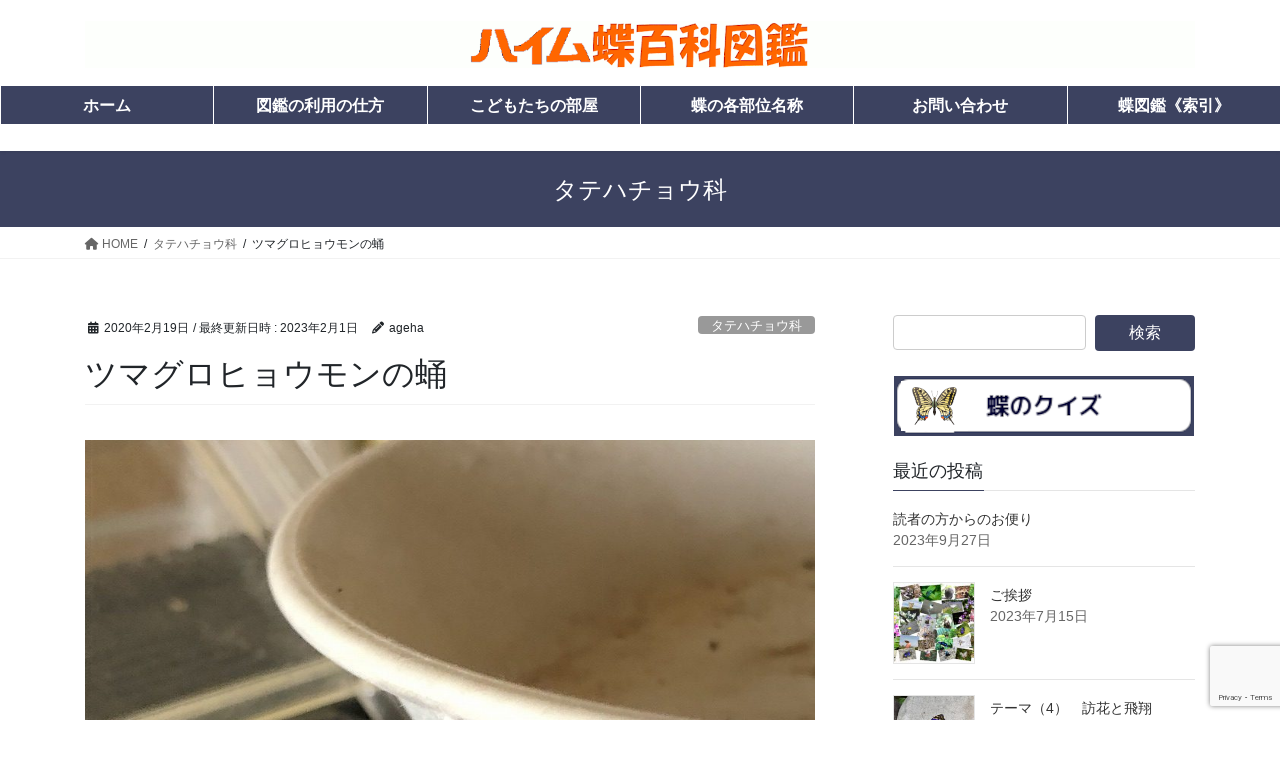

--- FILE ---
content_type: text/html; charset=UTF-8
request_url: https://butterfly.heimnohiroba.com/tatehacho-ka/tsumagurohyoumon-no-sanagi/
body_size: 106471
content:
<!DOCTYPE html>
<html lang="ja">
<head>
<meta charset="utf-8">
<meta http-equiv="X-UA-Compatible" content="IE=edge">
<meta name="viewport" content="width=device-width, initial-scale=1">

<title>ツマグロヒョウモンの蛹 | ハイム蝶百科図鑑</title>
<meta name='robots' content='max-image-preview:large' />
	<style>img:is([sizes="auto" i], [sizes^="auto," i]) { contain-intrinsic-size: 3000px 1500px }</style>
	<link rel='dns-prefetch' href='//www.googletagmanager.com' />
<link rel="alternate" type="application/rss+xml" title="ハイム蝶百科図鑑 &raquo; フィード" href="https://butterfly.heimnohiroba.com/feed/" />
<link rel="alternate" type="application/rss+xml" title="ハイム蝶百科図鑑 &raquo; コメントフィード" href="https://butterfly.heimnohiroba.com/comments/feed/" />
<link rel="alternate" type="application/rss+xml" title="ハイム蝶百科図鑑 &raquo; ツマグロヒョウモンの蛹 のコメントのフィード" href="https://butterfly.heimnohiroba.com/tatehacho-ka/tsumagurohyoumon-no-sanagi/feed/" />
<meta name="description" content="上の写真は飼育していたツマグロヒョウモンの蛹です。下の写真は生田緑地で撮ったヒオドシチョウの蛹の抜け殻ですが、背中側にトゲトゲがあってどことなくよく似ていますね。（Henk)参考　蝶図鑑　ツマグロヒョウモン　　ヒオドシチョウ" /><script type="text/javascript">
/* <![CDATA[ */
window._wpemojiSettings = {"baseUrl":"https:\/\/s.w.org\/images\/core\/emoji\/16.0.1\/72x72\/","ext":".png","svgUrl":"https:\/\/s.w.org\/images\/core\/emoji\/16.0.1\/svg\/","svgExt":".svg","source":{"concatemoji":"https:\/\/butterfly.heimnohiroba.com\/wp-includes\/js\/wp-emoji-release.min.js?ver=6.8.3"}};
/*! This file is auto-generated */
!function(s,n){var o,i,e;function c(e){try{var t={supportTests:e,timestamp:(new Date).valueOf()};sessionStorage.setItem(o,JSON.stringify(t))}catch(e){}}function p(e,t,n){e.clearRect(0,0,e.canvas.width,e.canvas.height),e.fillText(t,0,0);var t=new Uint32Array(e.getImageData(0,0,e.canvas.width,e.canvas.height).data),a=(e.clearRect(0,0,e.canvas.width,e.canvas.height),e.fillText(n,0,0),new Uint32Array(e.getImageData(0,0,e.canvas.width,e.canvas.height).data));return t.every(function(e,t){return e===a[t]})}function u(e,t){e.clearRect(0,0,e.canvas.width,e.canvas.height),e.fillText(t,0,0);for(var n=e.getImageData(16,16,1,1),a=0;a<n.data.length;a++)if(0!==n.data[a])return!1;return!0}function f(e,t,n,a){switch(t){case"flag":return n(e,"\ud83c\udff3\ufe0f\u200d\u26a7\ufe0f","\ud83c\udff3\ufe0f\u200b\u26a7\ufe0f")?!1:!n(e,"\ud83c\udde8\ud83c\uddf6","\ud83c\udde8\u200b\ud83c\uddf6")&&!n(e,"\ud83c\udff4\udb40\udc67\udb40\udc62\udb40\udc65\udb40\udc6e\udb40\udc67\udb40\udc7f","\ud83c\udff4\u200b\udb40\udc67\u200b\udb40\udc62\u200b\udb40\udc65\u200b\udb40\udc6e\u200b\udb40\udc67\u200b\udb40\udc7f");case"emoji":return!a(e,"\ud83e\udedf")}return!1}function g(e,t,n,a){var r="undefined"!=typeof WorkerGlobalScope&&self instanceof WorkerGlobalScope?new OffscreenCanvas(300,150):s.createElement("canvas"),o=r.getContext("2d",{willReadFrequently:!0}),i=(o.textBaseline="top",o.font="600 32px Arial",{});return e.forEach(function(e){i[e]=t(o,e,n,a)}),i}function t(e){var t=s.createElement("script");t.src=e,t.defer=!0,s.head.appendChild(t)}"undefined"!=typeof Promise&&(o="wpEmojiSettingsSupports",i=["flag","emoji"],n.supports={everything:!0,everythingExceptFlag:!0},e=new Promise(function(e){s.addEventListener("DOMContentLoaded",e,{once:!0})}),new Promise(function(t){var n=function(){try{var e=JSON.parse(sessionStorage.getItem(o));if("object"==typeof e&&"number"==typeof e.timestamp&&(new Date).valueOf()<e.timestamp+604800&&"object"==typeof e.supportTests)return e.supportTests}catch(e){}return null}();if(!n){if("undefined"!=typeof Worker&&"undefined"!=typeof OffscreenCanvas&&"undefined"!=typeof URL&&URL.createObjectURL&&"undefined"!=typeof Blob)try{var e="postMessage("+g.toString()+"("+[JSON.stringify(i),f.toString(),p.toString(),u.toString()].join(",")+"));",a=new Blob([e],{type:"text/javascript"}),r=new Worker(URL.createObjectURL(a),{name:"wpTestEmojiSupports"});return void(r.onmessage=function(e){c(n=e.data),r.terminate(),t(n)})}catch(e){}c(n=g(i,f,p,u))}t(n)}).then(function(e){for(var t in e)n.supports[t]=e[t],n.supports.everything=n.supports.everything&&n.supports[t],"flag"!==t&&(n.supports.everythingExceptFlag=n.supports.everythingExceptFlag&&n.supports[t]);n.supports.everythingExceptFlag=n.supports.everythingExceptFlag&&!n.supports.flag,n.DOMReady=!1,n.readyCallback=function(){n.DOMReady=!0}}).then(function(){return e}).then(function(){var e;n.supports.everything||(n.readyCallback(),(e=n.source||{}).concatemoji?t(e.concatemoji):e.wpemoji&&e.twemoji&&(t(e.twemoji),t(e.wpemoji)))}))}((window,document),window._wpemojiSettings);
/* ]]> */
</script>
<link rel='stylesheet' id='dashicons-css' href='https://butterfly.heimnohiroba.com/wp-includes/css/dashicons.min.css?ver=6.8.3' type='text/css' media='all' />
<link rel='stylesheet' id='post-views-counter-frontend-css' href='https://butterfly.heimnohiroba.com/wp-content/plugins/post-views-counter/css/frontend.css?ver=1.7.3' type='text/css' media='all' />
<link rel='stylesheet' id='vkExUnit_common_style-css' href='https://butterfly.heimnohiroba.com/wp-content/plugins/vk-all-in-one-expansion-unit/assets/css/vkExUnit_style.css?ver=9.113.0.1' type='text/css' media='all' />
<style id='vkExUnit_common_style-inline-css' type='text/css'>
:root {--ver_page_top_button_url:url(https://butterfly.heimnohiroba.com/wp-content/plugins/vk-all-in-one-expansion-unit/assets/images/to-top-btn-icon.svg);}@font-face {font-weight: normal;font-style: normal;font-family: "vk_sns";src: url("https://butterfly.heimnohiroba.com/wp-content/plugins/vk-all-in-one-expansion-unit/inc/sns/icons/fonts/vk_sns.eot?-bq20cj");src: url("https://butterfly.heimnohiroba.com/wp-content/plugins/vk-all-in-one-expansion-unit/inc/sns/icons/fonts/vk_sns.eot?#iefix-bq20cj") format("embedded-opentype"),url("https://butterfly.heimnohiroba.com/wp-content/plugins/vk-all-in-one-expansion-unit/inc/sns/icons/fonts/vk_sns.woff?-bq20cj") format("woff"),url("https://butterfly.heimnohiroba.com/wp-content/plugins/vk-all-in-one-expansion-unit/inc/sns/icons/fonts/vk_sns.ttf?-bq20cj") format("truetype"),url("https://butterfly.heimnohiroba.com/wp-content/plugins/vk-all-in-one-expansion-unit/inc/sns/icons/fonts/vk_sns.svg?-bq20cj#vk_sns") format("svg");}
.veu_promotion-alert__content--text {border: 1px solid rgba(0,0,0,0.125);padding: 0.5em 1em;border-radius: var(--vk-size-radius);margin-bottom: var(--vk-margin-block-bottom);font-size: 0.875rem;}/* Alert Content部分に段落タグを入れた場合に最後の段落の余白を0にする */.veu_promotion-alert__content--text p:last-of-type{margin-bottom:0;margin-top: 0;}
</style>
<style id='wp-emoji-styles-inline-css' type='text/css'>

	img.wp-smiley, img.emoji {
		display: inline !important;
		border: none !important;
		box-shadow: none !important;
		height: 1em !important;
		width: 1em !important;
		margin: 0 0.07em !important;
		vertical-align: -0.1em !important;
		background: none !important;
		padding: 0 !important;
	}
</style>
<link rel='stylesheet' id='wp-block-library-css' href='https://butterfly.heimnohiroba.com/wp-includes/css/dist/block-library/style.min.css?ver=6.8.3' type='text/css' media='all' />
<style id='wp-block-library-inline-css' type='text/css'>
.vk-cols--reverse{flex-direction:row-reverse}.vk-cols--hasbtn{margin-bottom:0}.vk-cols--hasbtn>.row>.vk_gridColumn_item,.vk-cols--hasbtn>.wp-block-column{position:relative;padding-bottom:3em}.vk-cols--hasbtn>.row>.vk_gridColumn_item>.wp-block-buttons,.vk-cols--hasbtn>.row>.vk_gridColumn_item>.vk_button,.vk-cols--hasbtn>.wp-block-column>.wp-block-buttons,.vk-cols--hasbtn>.wp-block-column>.vk_button{position:absolute;bottom:0;width:100%}.vk-cols--fit.wp-block-columns{gap:0}.vk-cols--fit.wp-block-columns,.vk-cols--fit.wp-block-columns:not(.is-not-stacked-on-mobile){margin-top:0;margin-bottom:0;justify-content:space-between}.vk-cols--fit.wp-block-columns>.wp-block-column *:last-child,.vk-cols--fit.wp-block-columns:not(.is-not-stacked-on-mobile)>.wp-block-column *:last-child{margin-bottom:0}.vk-cols--fit.wp-block-columns>.wp-block-column>.wp-block-cover,.vk-cols--fit.wp-block-columns:not(.is-not-stacked-on-mobile)>.wp-block-column>.wp-block-cover{margin-top:0}.vk-cols--fit.wp-block-columns.has-background,.vk-cols--fit.wp-block-columns:not(.is-not-stacked-on-mobile).has-background{padding:0}@media(max-width: 599px){.vk-cols--fit.wp-block-columns:not(.has-background)>.wp-block-column:not(.has-background),.vk-cols--fit.wp-block-columns:not(.is-not-stacked-on-mobile):not(.has-background)>.wp-block-column:not(.has-background){padding-left:0 !important;padding-right:0 !important}}@media(min-width: 782px){.vk-cols--fit.wp-block-columns .block-editor-block-list__block.wp-block-column:not(:first-child),.vk-cols--fit.wp-block-columns>.wp-block-column:not(:first-child),.vk-cols--fit.wp-block-columns:not(.is-not-stacked-on-mobile) .block-editor-block-list__block.wp-block-column:not(:first-child),.vk-cols--fit.wp-block-columns:not(.is-not-stacked-on-mobile)>.wp-block-column:not(:first-child){margin-left:0}}@media(min-width: 600px)and (max-width: 781px){.vk-cols--fit.wp-block-columns .wp-block-column:nth-child(2n),.vk-cols--fit.wp-block-columns:not(.is-not-stacked-on-mobile) .wp-block-column:nth-child(2n){margin-left:0}.vk-cols--fit.wp-block-columns .wp-block-column:not(:only-child),.vk-cols--fit.wp-block-columns:not(.is-not-stacked-on-mobile) .wp-block-column:not(:only-child){flex-basis:50% !important}}.vk-cols--fit--gap1.wp-block-columns{gap:1px}@media(min-width: 600px)and (max-width: 781px){.vk-cols--fit--gap1.wp-block-columns .wp-block-column:not(:only-child){flex-basis:calc(50% - 1px) !important}}.vk-cols--fit.vk-cols--grid>.block-editor-block-list__block,.vk-cols--fit.vk-cols--grid>.wp-block-column,.vk-cols--fit.vk-cols--grid:not(.is-not-stacked-on-mobile)>.block-editor-block-list__block,.vk-cols--fit.vk-cols--grid:not(.is-not-stacked-on-mobile)>.wp-block-column{flex-basis:50%;box-sizing:border-box}@media(max-width: 599px){.vk-cols--fit.vk-cols--grid.vk-cols--grid--alignfull>.wp-block-column:nth-child(2)>.wp-block-cover,.vk-cols--fit.vk-cols--grid.vk-cols--grid--alignfull>.wp-block-column:nth-child(2)>.vk_outer,.vk-cols--fit.vk-cols--grid:not(.is-not-stacked-on-mobile).vk-cols--grid--alignfull>.wp-block-column:nth-child(2)>.wp-block-cover,.vk-cols--fit.vk-cols--grid:not(.is-not-stacked-on-mobile).vk-cols--grid--alignfull>.wp-block-column:nth-child(2)>.vk_outer{width:100vw;margin-right:calc((100% - 100vw)/2);margin-left:calc((100% - 100vw)/2)}}@media(min-width: 600px){.vk-cols--fit.vk-cols--grid.vk-cols--grid--alignfull>.wp-block-column:nth-child(2)>.wp-block-cover,.vk-cols--fit.vk-cols--grid.vk-cols--grid--alignfull>.wp-block-column:nth-child(2)>.vk_outer,.vk-cols--fit.vk-cols--grid:not(.is-not-stacked-on-mobile).vk-cols--grid--alignfull>.wp-block-column:nth-child(2)>.wp-block-cover,.vk-cols--fit.vk-cols--grid:not(.is-not-stacked-on-mobile).vk-cols--grid--alignfull>.wp-block-column:nth-child(2)>.vk_outer{margin-right:calc(100% - 50vw);width:50vw}}@media(min-width: 600px){.vk-cols--fit.vk-cols--grid.vk-cols--grid--alignfull.vk-cols--reverse>.wp-block-column,.vk-cols--fit.vk-cols--grid:not(.is-not-stacked-on-mobile).vk-cols--grid--alignfull.vk-cols--reverse>.wp-block-column{margin-left:0;margin-right:0}.vk-cols--fit.vk-cols--grid.vk-cols--grid--alignfull.vk-cols--reverse>.wp-block-column:nth-child(2)>.wp-block-cover,.vk-cols--fit.vk-cols--grid.vk-cols--grid--alignfull.vk-cols--reverse>.wp-block-column:nth-child(2)>.vk_outer,.vk-cols--fit.vk-cols--grid:not(.is-not-stacked-on-mobile).vk-cols--grid--alignfull.vk-cols--reverse>.wp-block-column:nth-child(2)>.wp-block-cover,.vk-cols--fit.vk-cols--grid:not(.is-not-stacked-on-mobile).vk-cols--grid--alignfull.vk-cols--reverse>.wp-block-column:nth-child(2)>.vk_outer{margin-left:calc(100% - 50vw)}}.vk-cols--menu h2,.vk-cols--menu h3,.vk-cols--menu h4,.vk-cols--menu h5{margin-bottom:.2em;text-shadow:#000 0 0 10px}.vk-cols--menu h2:first-child,.vk-cols--menu h3:first-child,.vk-cols--menu h4:first-child,.vk-cols--menu h5:first-child{margin-top:0}.vk-cols--menu p{margin-bottom:1rem;text-shadow:#000 0 0 10px}.vk-cols--menu .wp-block-cover__inner-container:last-child{margin-bottom:0}.vk-cols--fitbnrs .wp-block-column .wp-block-cover:hover img{filter:unset}.vk-cols--fitbnrs .wp-block-column .wp-block-cover:hover{background-color:unset}.vk-cols--fitbnrs .wp-block-column .wp-block-cover:hover .wp-block-cover__image-background{filter:unset !important}.vk-cols--fitbnrs .wp-block-cover .wp-block-cover__inner-container{position:absolute;height:100%;width:100%}.vk-cols--fitbnrs .vk_button{height:100%;margin:0}.vk-cols--fitbnrs .vk_button .vk_button_btn,.vk-cols--fitbnrs .vk_button .btn{height:100%;width:100%;border:none;box-shadow:none;background-color:unset !important;transition:unset}.vk-cols--fitbnrs .vk_button .vk_button_btn:hover,.vk-cols--fitbnrs .vk_button .btn:hover{transition:unset}.vk-cols--fitbnrs .vk_button .vk_button_btn:after,.vk-cols--fitbnrs .vk_button .btn:after{border:none}.vk-cols--fitbnrs .vk_button .vk_button_link_txt{width:100%;position:absolute;top:50%;left:50%;transform:translateY(-50%) translateX(-50%);font-size:2rem;text-shadow:#000 0 0 10px}.vk-cols--fitbnrs .vk_button .vk_button_link_subCaption{width:100%;position:absolute;top:calc(50% + 2.2em);left:50%;transform:translateY(-50%) translateX(-50%);text-shadow:#000 0 0 10px}@media(min-width: 992px){.vk-cols--media.wp-block-columns{gap:3rem}}.vk-fit-map figure{margin-bottom:0}.vk-fit-map iframe{position:relative;margin-bottom:0;display:block;max-height:400px;width:100vw}.vk-fit-map:is(.alignfull,.alignwide) div{max-width:100%}.vk-table--th--width25 :where(tr>*:first-child){width:25%}.vk-table--th--width30 :where(tr>*:first-child){width:30%}.vk-table--th--width35 :where(tr>*:first-child){width:35%}.vk-table--th--width40 :where(tr>*:first-child){width:40%}.vk-table--th--bg-bright :where(tr>*:first-child){background-color:var(--wp--preset--color--bg-secondary, rgba(0, 0, 0, 0.05))}@media(max-width: 599px){.vk-table--mobile-block :is(th,td){width:100%;display:block}.vk-table--mobile-block.wp-block-table table :is(th,td){border-top:none}}.vk-table--width--th25 :where(tr>*:first-child){width:25%}.vk-table--width--th30 :where(tr>*:first-child){width:30%}.vk-table--width--th35 :where(tr>*:first-child){width:35%}.vk-table--width--th40 :where(tr>*:first-child){width:40%}.no-margin{margin:0}@media(max-width: 599px){.wp-block-image.vk-aligncenter--mobile>.alignright{float:none;margin-left:auto;margin-right:auto}.vk-no-padding-horizontal--mobile{padding-left:0 !important;padding-right:0 !important}}
/* VK Color Palettes */
</style>
<style id='classic-theme-styles-inline-css' type='text/css'>
/*! This file is auto-generated */
.wp-block-button__link{color:#fff;background-color:#32373c;border-radius:9999px;box-shadow:none;text-decoration:none;padding:calc(.667em + 2px) calc(1.333em + 2px);font-size:1.125em}.wp-block-file__button{background:#32373c;color:#fff;text-decoration:none}
</style>
<link rel='stylesheet' id='awsm-ead-public-css' href='https://butterfly.heimnohiroba.com/wp-content/plugins/embed-any-document/css/embed-public.min.css?ver=2.7.12' type='text/css' media='all' />
<style id='global-styles-inline-css' type='text/css'>
:root{--wp--preset--aspect-ratio--square: 1;--wp--preset--aspect-ratio--4-3: 4/3;--wp--preset--aspect-ratio--3-4: 3/4;--wp--preset--aspect-ratio--3-2: 3/2;--wp--preset--aspect-ratio--2-3: 2/3;--wp--preset--aspect-ratio--16-9: 16/9;--wp--preset--aspect-ratio--9-16: 9/16;--wp--preset--color--black: #000000;--wp--preset--color--cyan-bluish-gray: #abb8c3;--wp--preset--color--white: #ffffff;--wp--preset--color--pale-pink: #f78da7;--wp--preset--color--vivid-red: #cf2e2e;--wp--preset--color--luminous-vivid-orange: #ff6900;--wp--preset--color--luminous-vivid-amber: #fcb900;--wp--preset--color--light-green-cyan: #7bdcb5;--wp--preset--color--vivid-green-cyan: #00d084;--wp--preset--color--pale-cyan-blue: #8ed1fc;--wp--preset--color--vivid-cyan-blue: #0693e3;--wp--preset--color--vivid-purple: #9b51e0;--wp--preset--gradient--vivid-cyan-blue-to-vivid-purple: linear-gradient(135deg,rgba(6,147,227,1) 0%,rgb(155,81,224) 100%);--wp--preset--gradient--light-green-cyan-to-vivid-green-cyan: linear-gradient(135deg,rgb(122,220,180) 0%,rgb(0,208,130) 100%);--wp--preset--gradient--luminous-vivid-amber-to-luminous-vivid-orange: linear-gradient(135deg,rgba(252,185,0,1) 0%,rgba(255,105,0,1) 100%);--wp--preset--gradient--luminous-vivid-orange-to-vivid-red: linear-gradient(135deg,rgba(255,105,0,1) 0%,rgb(207,46,46) 100%);--wp--preset--gradient--very-light-gray-to-cyan-bluish-gray: linear-gradient(135deg,rgb(238,238,238) 0%,rgb(169,184,195) 100%);--wp--preset--gradient--cool-to-warm-spectrum: linear-gradient(135deg,rgb(74,234,220) 0%,rgb(151,120,209) 20%,rgb(207,42,186) 40%,rgb(238,44,130) 60%,rgb(251,105,98) 80%,rgb(254,248,76) 100%);--wp--preset--gradient--blush-light-purple: linear-gradient(135deg,rgb(255,206,236) 0%,rgb(152,150,240) 100%);--wp--preset--gradient--blush-bordeaux: linear-gradient(135deg,rgb(254,205,165) 0%,rgb(254,45,45) 50%,rgb(107,0,62) 100%);--wp--preset--gradient--luminous-dusk: linear-gradient(135deg,rgb(255,203,112) 0%,rgb(199,81,192) 50%,rgb(65,88,208) 100%);--wp--preset--gradient--pale-ocean: linear-gradient(135deg,rgb(255,245,203) 0%,rgb(182,227,212) 50%,rgb(51,167,181) 100%);--wp--preset--gradient--electric-grass: linear-gradient(135deg,rgb(202,248,128) 0%,rgb(113,206,126) 100%);--wp--preset--gradient--midnight: linear-gradient(135deg,rgb(2,3,129) 0%,rgb(40,116,252) 100%);--wp--preset--font-size--small: 13px;--wp--preset--font-size--medium: 20px;--wp--preset--font-size--large: 36px;--wp--preset--font-size--x-large: 42px;--wp--preset--spacing--20: 0.44rem;--wp--preset--spacing--30: 0.67rem;--wp--preset--spacing--40: 1rem;--wp--preset--spacing--50: 1.5rem;--wp--preset--spacing--60: 2.25rem;--wp--preset--spacing--70: 3.38rem;--wp--preset--spacing--80: 5.06rem;--wp--preset--shadow--natural: 6px 6px 9px rgba(0, 0, 0, 0.2);--wp--preset--shadow--deep: 12px 12px 50px rgba(0, 0, 0, 0.4);--wp--preset--shadow--sharp: 6px 6px 0px rgba(0, 0, 0, 0.2);--wp--preset--shadow--outlined: 6px 6px 0px -3px rgba(255, 255, 255, 1), 6px 6px rgba(0, 0, 0, 1);--wp--preset--shadow--crisp: 6px 6px 0px rgba(0, 0, 0, 1);}:where(.is-layout-flex){gap: 0.5em;}:where(.is-layout-grid){gap: 0.5em;}body .is-layout-flex{display: flex;}.is-layout-flex{flex-wrap: wrap;align-items: center;}.is-layout-flex > :is(*, div){margin: 0;}body .is-layout-grid{display: grid;}.is-layout-grid > :is(*, div){margin: 0;}:where(.wp-block-columns.is-layout-flex){gap: 2em;}:where(.wp-block-columns.is-layout-grid){gap: 2em;}:where(.wp-block-post-template.is-layout-flex){gap: 1.25em;}:where(.wp-block-post-template.is-layout-grid){gap: 1.25em;}.has-black-color{color: var(--wp--preset--color--black) !important;}.has-cyan-bluish-gray-color{color: var(--wp--preset--color--cyan-bluish-gray) !important;}.has-white-color{color: var(--wp--preset--color--white) !important;}.has-pale-pink-color{color: var(--wp--preset--color--pale-pink) !important;}.has-vivid-red-color{color: var(--wp--preset--color--vivid-red) !important;}.has-luminous-vivid-orange-color{color: var(--wp--preset--color--luminous-vivid-orange) !important;}.has-luminous-vivid-amber-color{color: var(--wp--preset--color--luminous-vivid-amber) !important;}.has-light-green-cyan-color{color: var(--wp--preset--color--light-green-cyan) !important;}.has-vivid-green-cyan-color{color: var(--wp--preset--color--vivid-green-cyan) !important;}.has-pale-cyan-blue-color{color: var(--wp--preset--color--pale-cyan-blue) !important;}.has-vivid-cyan-blue-color{color: var(--wp--preset--color--vivid-cyan-blue) !important;}.has-vivid-purple-color{color: var(--wp--preset--color--vivid-purple) !important;}.has-black-background-color{background-color: var(--wp--preset--color--black) !important;}.has-cyan-bluish-gray-background-color{background-color: var(--wp--preset--color--cyan-bluish-gray) !important;}.has-white-background-color{background-color: var(--wp--preset--color--white) !important;}.has-pale-pink-background-color{background-color: var(--wp--preset--color--pale-pink) !important;}.has-vivid-red-background-color{background-color: var(--wp--preset--color--vivid-red) !important;}.has-luminous-vivid-orange-background-color{background-color: var(--wp--preset--color--luminous-vivid-orange) !important;}.has-luminous-vivid-amber-background-color{background-color: var(--wp--preset--color--luminous-vivid-amber) !important;}.has-light-green-cyan-background-color{background-color: var(--wp--preset--color--light-green-cyan) !important;}.has-vivid-green-cyan-background-color{background-color: var(--wp--preset--color--vivid-green-cyan) !important;}.has-pale-cyan-blue-background-color{background-color: var(--wp--preset--color--pale-cyan-blue) !important;}.has-vivid-cyan-blue-background-color{background-color: var(--wp--preset--color--vivid-cyan-blue) !important;}.has-vivid-purple-background-color{background-color: var(--wp--preset--color--vivid-purple) !important;}.has-black-border-color{border-color: var(--wp--preset--color--black) !important;}.has-cyan-bluish-gray-border-color{border-color: var(--wp--preset--color--cyan-bluish-gray) !important;}.has-white-border-color{border-color: var(--wp--preset--color--white) !important;}.has-pale-pink-border-color{border-color: var(--wp--preset--color--pale-pink) !important;}.has-vivid-red-border-color{border-color: var(--wp--preset--color--vivid-red) !important;}.has-luminous-vivid-orange-border-color{border-color: var(--wp--preset--color--luminous-vivid-orange) !important;}.has-luminous-vivid-amber-border-color{border-color: var(--wp--preset--color--luminous-vivid-amber) !important;}.has-light-green-cyan-border-color{border-color: var(--wp--preset--color--light-green-cyan) !important;}.has-vivid-green-cyan-border-color{border-color: var(--wp--preset--color--vivid-green-cyan) !important;}.has-pale-cyan-blue-border-color{border-color: var(--wp--preset--color--pale-cyan-blue) !important;}.has-vivid-cyan-blue-border-color{border-color: var(--wp--preset--color--vivid-cyan-blue) !important;}.has-vivid-purple-border-color{border-color: var(--wp--preset--color--vivid-purple) !important;}.has-vivid-cyan-blue-to-vivid-purple-gradient-background{background: var(--wp--preset--gradient--vivid-cyan-blue-to-vivid-purple) !important;}.has-light-green-cyan-to-vivid-green-cyan-gradient-background{background: var(--wp--preset--gradient--light-green-cyan-to-vivid-green-cyan) !important;}.has-luminous-vivid-amber-to-luminous-vivid-orange-gradient-background{background: var(--wp--preset--gradient--luminous-vivid-amber-to-luminous-vivid-orange) !important;}.has-luminous-vivid-orange-to-vivid-red-gradient-background{background: var(--wp--preset--gradient--luminous-vivid-orange-to-vivid-red) !important;}.has-very-light-gray-to-cyan-bluish-gray-gradient-background{background: var(--wp--preset--gradient--very-light-gray-to-cyan-bluish-gray) !important;}.has-cool-to-warm-spectrum-gradient-background{background: var(--wp--preset--gradient--cool-to-warm-spectrum) !important;}.has-blush-light-purple-gradient-background{background: var(--wp--preset--gradient--blush-light-purple) !important;}.has-blush-bordeaux-gradient-background{background: var(--wp--preset--gradient--blush-bordeaux) !important;}.has-luminous-dusk-gradient-background{background: var(--wp--preset--gradient--luminous-dusk) !important;}.has-pale-ocean-gradient-background{background: var(--wp--preset--gradient--pale-ocean) !important;}.has-electric-grass-gradient-background{background: var(--wp--preset--gradient--electric-grass) !important;}.has-midnight-gradient-background{background: var(--wp--preset--gradient--midnight) !important;}.has-small-font-size{font-size: var(--wp--preset--font-size--small) !important;}.has-medium-font-size{font-size: var(--wp--preset--font-size--medium) !important;}.has-large-font-size{font-size: var(--wp--preset--font-size--large) !important;}.has-x-large-font-size{font-size: var(--wp--preset--font-size--x-large) !important;}
:where(.wp-block-post-template.is-layout-flex){gap: 1.25em;}:where(.wp-block-post-template.is-layout-grid){gap: 1.25em;}
:where(.wp-block-columns.is-layout-flex){gap: 2em;}:where(.wp-block-columns.is-layout-grid){gap: 2em;}
:root :where(.wp-block-pullquote){font-size: 1.5em;line-height: 1.6;}
</style>
<link rel='stylesheet' id='contact-form-7-css' href='https://butterfly.heimnohiroba.com/wp-content/plugins/contact-form-7/includes/css/styles.css?ver=6.1.4' type='text/css' media='all' />
<link rel='stylesheet' id='wp-ulike-css' href='https://butterfly.heimnohiroba.com/wp-content/plugins/wp-ulike/assets/css/wp-ulike.min.css?ver=4.8.3.1' type='text/css' media='all' />
<link rel='stylesheet' id='vk-swiper-style-css' href='https://butterfly.heimnohiroba.com/wp-content/plugins/vk-blocks/vendor/vektor-inc/vk-swiper/src/assets/css/swiper-bundle.min.css?ver=11.0.2' type='text/css' media='all' />
<link rel='stylesheet' id='bootstrap-4-style-css' href='https://butterfly.heimnohiroba.com/wp-content/themes/lightning/_g2/library/bootstrap-4/css/bootstrap.min.css?ver=4.5.0' type='text/css' media='all' />
<link rel='stylesheet' id='lightning-common-style-css' href='https://butterfly.heimnohiroba.com/wp-content/themes/lightning/_g2/assets/css/common.css?ver=15.30.0' type='text/css' media='all' />
<style id='lightning-common-style-inline-css' type='text/css'>
/* vk-mobile-nav */:root {--vk-mobile-nav-menu-btn-bg-src: url("https://butterfly.heimnohiroba.com/wp-content/themes/lightning/_g2/inc/vk-mobile-nav/package/images/vk-menu-btn-black.svg");--vk-mobile-nav-menu-btn-close-bg-src: url("https://butterfly.heimnohiroba.com/wp-content/themes/lightning/_g2/inc/vk-mobile-nav/package/images/vk-menu-close-black.svg");--vk-menu-acc-icon-open-black-bg-src: url("https://butterfly.heimnohiroba.com/wp-content/themes/lightning/_g2/inc/vk-mobile-nav/package/images/vk-menu-acc-icon-open-black.svg");--vk-menu-acc-icon-open-white-bg-src: url("https://butterfly.heimnohiroba.com/wp-content/themes/lightning/_g2/inc/vk-mobile-nav/package/images/vk-menu-acc-icon-open-white.svg");--vk-menu-acc-icon-close-black-bg-src: url("https://butterfly.heimnohiroba.com/wp-content/themes/lightning/_g2/inc/vk-mobile-nav/package/images/vk-menu-close-black.svg");--vk-menu-acc-icon-close-white-bg-src: url("https://butterfly.heimnohiroba.com/wp-content/themes/lightning/_g2/inc/vk-mobile-nav/package/images/vk-menu-close-white.svg");}
</style>
<link rel='stylesheet' id='lightning-design-style-css' href='https://butterfly.heimnohiroba.com/wp-content/themes/lightning/_g2/design-skin/origin2/css/style.css?ver=15.30.0' type='text/css' media='all' />
<style id='lightning-design-style-inline-css' type='text/css'>
:root {--color-key:#3c4260;--wp--preset--color--vk-color-primary:#3c4260;--color-key-dark:#2e6da4;}
/* ltg common custom */:root {--vk-menu-acc-btn-border-color:#333;--vk-color-primary:#3c4260;--vk-color-primary-dark:#333852;--vk-color-primary-vivid:#42496a;--color-key:#3c4260;--wp--preset--color--vk-color-primary:#3c4260;--color-key-dark:#333852;}.veu_color_txt_key { color:#333852 ; }.veu_color_bg_key { background-color:#333852 ; }.veu_color_border_key { border-color:#333852 ; }.btn-default { border-color:#3c4260;color:#3c4260;}.btn-default:focus,.btn-default:hover { border-color:#3c4260;background-color: #3c4260; }.wp-block-search__button,.btn-primary { background-color:#3c4260;border-color:#333852; }.wp-block-search__button:focus,.wp-block-search__button:hover,.btn-primary:not(:disabled):not(.disabled):active,.btn-primary:focus,.btn-primary:hover { background-color:#333852;border-color:#3c4260; }.btn-outline-primary { color : #3c4260 ; border-color:#3c4260; }.btn-outline-primary:not(:disabled):not(.disabled):active,.btn-outline-primary:focus,.btn-outline-primary:hover { color : #fff; background-color:#3c4260;border-color:#333852; }a { color:#3c4260; }
.tagcloud a:before { font-family: "Font Awesome 5 Free";content: "\f02b";font-weight: bold; }
.media .media-body .media-heading a:hover { color:#3c4260; }@media (min-width: 768px){.gMenu > li:before,.gMenu > li.menu-item-has-children::after { border-bottom-color:#333852 }.gMenu li li { background-color:#333852 }.gMenu li li a:hover { background-color:#3c4260; }} /* @media (min-width: 768px) */.page-header { background-color:#3c4260; }h2,.mainSection-title { border-top-color:#3c4260; }h3:after,.subSection-title:after { border-bottom-color:#3c4260; }ul.page-numbers li span.page-numbers.current,.page-link dl .post-page-numbers.current { background-color:#3c4260; }.pager li > a { border-color:#3c4260;color:#3c4260;}.pager li > a:hover { background-color:#3c4260;color:#fff;}.siteFooter { border-top-color:#3c4260; }dt { border-left-color:#3c4260; }:root {--g_nav_main_acc_icon_open_url:url(https://butterfly.heimnohiroba.com/wp-content/themes/lightning/_g2/inc/vk-mobile-nav/package/images/vk-menu-acc-icon-open-black.svg);--g_nav_main_acc_icon_close_url: url(https://butterfly.heimnohiroba.com/wp-content/themes/lightning/_g2/inc/vk-mobile-nav/package/images/vk-menu-close-black.svg);--g_nav_sub_acc_icon_open_url: url(https://butterfly.heimnohiroba.com/wp-content/themes/lightning/_g2/inc/vk-mobile-nav/package/images/vk-menu-acc-icon-open-white.svg);--g_nav_sub_acc_icon_close_url: url(https://butterfly.heimnohiroba.com/wp-content/themes/lightning/_g2/inc/vk-mobile-nav/package/images/vk-menu-close-white.svg);}
</style>
<link rel='stylesheet' id='veu-cta-css' href='https://butterfly.heimnohiroba.com/wp-content/plugins/vk-all-in-one-expansion-unit/inc/call-to-action/package/assets/css/style.css?ver=9.113.0.1' type='text/css' media='all' />
<link rel='stylesheet' id='vk-blocks-build-css-css' href='https://butterfly.heimnohiroba.com/wp-content/plugins/vk-blocks/build/block-build.css?ver=1.115.2.1' type='text/css' media='all' />
<style id='vk-blocks-build-css-inline-css' type='text/css'>

	:root {
		--vk_image-mask-circle: url(https://butterfly.heimnohiroba.com/wp-content/plugins/vk-blocks/inc/vk-blocks/images/circle.svg);
		--vk_image-mask-wave01: url(https://butterfly.heimnohiroba.com/wp-content/plugins/vk-blocks/inc/vk-blocks/images/wave01.svg);
		--vk_image-mask-wave02: url(https://butterfly.heimnohiroba.com/wp-content/plugins/vk-blocks/inc/vk-blocks/images/wave02.svg);
		--vk_image-mask-wave03: url(https://butterfly.heimnohiroba.com/wp-content/plugins/vk-blocks/inc/vk-blocks/images/wave03.svg);
		--vk_image-mask-wave04: url(https://butterfly.heimnohiroba.com/wp-content/plugins/vk-blocks/inc/vk-blocks/images/wave04.svg);
	}
	

	:root {

		--vk-balloon-border-width:1px;

		--vk-balloon-speech-offset:-12px;
	}
	

	:root {
		--vk_flow-arrow: url(https://butterfly.heimnohiroba.com/wp-content/plugins/vk-blocks/inc/vk-blocks/images/arrow_bottom.svg);
	}
	
</style>
<link rel='stylesheet' id='lightning-theme-style-css' href='https://butterfly.heimnohiroba.com/wp-content/themes/lightning_child_sample/style.css?ver=15.30.0' type='text/css' media='all' />
<style id='lightning-theme-style-inline-css' type='text/css'>

			.prBlock_icon_outer { border:1px solid #3c4260; }
			.prBlock_icon { color:#3c4260; }
		
</style>
<link rel='stylesheet' id='vk-font-awesome-css' href='https://butterfly.heimnohiroba.com/wp-content/themes/lightning/vendor/vektor-inc/font-awesome-versions/src/versions/6/css/all.min.css?ver=6.4.2' type='text/css' media='all' />
<script type="text/javascript" src="https://butterfly.heimnohiroba.com/wp-includes/js/jquery/jquery.min.js?ver=3.7.1" id="jquery-core-js"></script>
<script type="text/javascript" src="https://butterfly.heimnohiroba.com/wp-includes/js/jquery/jquery-migrate.min.js?ver=3.4.1" id="jquery-migrate-js"></script>
<link rel="https://api.w.org/" href="https://butterfly.heimnohiroba.com/wp-json/" /><link rel="alternate" title="JSON" type="application/json" href="https://butterfly.heimnohiroba.com/wp-json/wp/v2/posts/5882" /><link rel="EditURI" type="application/rsd+xml" title="RSD" href="https://butterfly.heimnohiroba.com/xmlrpc.php?rsd" />
<meta name="generator" content="WordPress 6.8.3" />
<link rel="canonical" href="https://butterfly.heimnohiroba.com/tatehacho-ka/tsumagurohyoumon-no-sanagi/" />
<link rel='shortlink' href='https://butterfly.heimnohiroba.com/?p=5882' />
<link rel="alternate" title="oEmbed (JSON)" type="application/json+oembed" href="https://butterfly.heimnohiroba.com/wp-json/oembed/1.0/embed?url=https%3A%2F%2Fbutterfly.heimnohiroba.com%2Ftatehacho-ka%2Ftsumagurohyoumon-no-sanagi%2F" />
<link rel="alternate" title="oEmbed (XML)" type="text/xml+oembed" href="https://butterfly.heimnohiroba.com/wp-json/oembed/1.0/embed?url=https%3A%2F%2Fbutterfly.heimnohiroba.com%2Ftatehacho-ka%2Ftsumagurohyoumon-no-sanagi%2F&#038;format=xml" />
<script>readMoreArgs = []</script><script type="text/javascript">
				EXPM_VERSION=3.55;EXPM_AJAX_URL='https://butterfly.heimnohiroba.com/wp-admin/admin-ajax.php';
			function yrmAddEvent(element, eventName, fn) {
				if (element.addEventListener)
					element.addEventListener(eventName, fn, false);
				else if (element.attachEvent)
					element.attachEvent('on' + eventName, fn);
			}
			</script><meta name="generator" content="Site Kit by Google 1.170.0" /><style id="lightning-color-custom-for-plugins" type="text/css">/* ltg theme common */.color_key_bg,.color_key_bg_hover:hover{background-color: #3c4260;}.color_key_txt,.color_key_txt_hover:hover{color: #3c4260;}.color_key_border,.color_key_border_hover:hover{border-color: #3c4260;}.color_key_dark_bg,.color_key_dark_bg_hover:hover{background-color: #2e6da4;}.color_key_dark_txt,.color_key_dark_txt_hover:hover{color: #2e6da4;}.color_key_dark_border,.color_key_dark_border_hover:hover{border-color: #2e6da4;}</style><style type="text/css">.recentcomments a{display:inline !important;padding:0 !important;margin:0 !important;}</style><style type="text/css" id="custom-background-css">
body.custom-background { background-color: #ffffff; }
</style>
	<!-- [ VK All in One Expansion Unit OGP ] -->
<meta property="og:site_name" content="ハイム蝶百科図鑑" />
<meta property="og:url" content="https://butterfly.heimnohiroba.com/tatehacho-ka/tsumagurohyoumon-no-sanagi/" />
<meta property="og:title" content="ツマグロヒョウモンの蛹 | ハイム蝶百科図鑑" />
<meta property="og:description" content="上の写真は飼育していたツマグロヒョウモンの蛹です。下の写真は生田緑地で撮ったヒオドシチョウの蛹の抜け殻ですが、背中側にトゲトゲがあってどことなくよく似ていますね。（Henk)参考　蝶図鑑　ツマグロヒョウモン　　ヒオドシチョウ" />
<meta property="og:type" content="article" />
<!-- [ / VK All in One Expansion Unit OGP ] -->
<!-- [ VK All in One Expansion Unit twitter card ] -->
<meta name="twitter:card" content="summary_large_image">
<meta name="twitter:description" content="上の写真は飼育していたツマグロヒョウモンの蛹です。下の写真は生田緑地で撮ったヒオドシチョウの蛹の抜け殻ですが、背中側にトゲトゲがあってどことなくよく似ていますね。（Henk)参考　蝶図鑑　ツマグロヒョウモン　　ヒオドシチョウ">
<meta name="twitter:title" content="ツマグロヒョウモンの蛹 | ハイム蝶百科図鑑">
<meta name="twitter:url" content="https://butterfly.heimnohiroba.com/tatehacho-ka/tsumagurohyoumon-no-sanagi/">
	<meta name="twitter:domain" content="butterfly.heimnohiroba.com">
	<!-- [ / VK All in One Expansion Unit twitter card ] -->
	<link rel="icon" href="https://butterfly.heimnohiroba.com/wp-content/uploads/2023/01/cropped-cho512-32x32.jpg" sizes="32x32" />
<link rel="icon" href="https://butterfly.heimnohiroba.com/wp-content/uploads/2023/01/cropped-cho512-192x192.jpg" sizes="192x192" />
<link rel="apple-touch-icon" href="https://butterfly.heimnohiroba.com/wp-content/uploads/2023/01/cropped-cho512-180x180.jpg" />
<meta name="msapplication-TileImage" content="https://butterfly.heimnohiroba.com/wp-content/uploads/2023/01/cropped-cho512-270x270.jpg" />
		<style type="text/css" id="wp-custom-css">
			@media (min-width: 1000px) {
#main #container #content { width:700px; }
}

@media (min-width: 1000px) {
#main #container #sideTower { width:260px; }
}

/****************************
グローバルメニューリセット設定
****************************/
#gMenu_outer {
	padding: initial !important;
	margin: initial !important;
	width: initial !important;
	height: initial !important;
	float: initial !important;
	content: initial !important;
}
/****************************
マウスオーバーカラー
フォントサイズ
上下余白
****************************/
ul.gMenu li a {
	padding-top: 0.7em !important;
	padding-bottom: 0.5em !important;
}
strong[class="gMenu_name"]{
	font-size: 1.2em !important;
}
ul.gMenu li a {
	color: #ffffff !important;
	background-color: #3c4260;
  font-size: 1.1em !important;
}
ul.gMenu li a:hover {
	color: #ffffff !important;
	background-color: #3c4260;
}
/****************************
グローバルメニューの幅設定
****************************/
#gMenu_outer,
#gMenu_outer ul {
	margin-left: calc(50% - 50vw) !important;
	width: 100vw !important;
}
/****************************
グローバルメニュー仕切り線
****************************/
#gMenu_outer li {
	width: 100% !important;
	border-left-width: 1px;
	border-left-style: solid;
	border-left-color: #FFF;
}

/****************************
2次メニュー設定
****************************/

#gMenu_outer .sub-menu {
	width: 100% !important; 
	margin: 0px !important;
	padding: 0px !important;
 left: 0px !important;
}
#gMenu_outer .sub-menu a:hover {
	font-weight: lighter;
    background-color: #3c4260 !important;
}
#gMenu_outer .sub-menu a {
 	padding: 1.0em !important;
    background-color: #3c4260 !important;
	font-weight: lighter;
}
/****************************
ここまで
****************************/

.ltg-slide picture {
max-width:950px;
height: auto;
}


h1.hero-title {
	font-size: 2.0rem;
}

.page-header_pageTitle, h1.page-header_pageTitle:first-child {
    margin: 1.2em 0;
    font-size: 1.5rem;
    line-height: 0.8;
}		</style>
		<!-- [ VK All in One Expansion Unit Article Structure Data ] --><script type="application/ld+json">{"@context":"https://schema.org/","@type":"Article","headline":"ツマグロヒョウモンの蛹","image":"","datePublished":"2020-02-19T00:01:28+09:00","dateModified":"2023-02-01T22:06:18+09:00","author":{"@type":"","name":"ageha","url":"https://butterfly.heimnohiroba.com/","sameAs":""}}</script><!-- [ / VK All in One Expansion Unit Article Structure Data ] -->
</head>
<body data-rsssl=1 class="wp-singular post-template-default single single-post postid-5882 single-format-standard custom-background wp-theme-lightning wp-child-theme-lightning_child_sample metaslider-plugin vk-blocks fa_v6_css post-name-tsumagurohyoumon-no-sanagi category-tatehacho-ka tag-%e3%83%84%e3%83%9e%e3%82%b0%e3%83%ad%e3%83%92%e3%83%a7%e3%82%a6%e3%83%a2%e3%83%b3%e3%81%ae%e8%9b%b9 post-type-post sidebar-fix sidebar-fix-priority-top bootstrap4 device-pc">
<a class="skip-link screen-reader-text" href="#main">コンテンツへスキップ</a>
<a class="skip-link screen-reader-text" href="#vk-mobile-nav">ナビゲーションに移動</a>
<header class="siteHeader">
		<div class="container siteHeadContainer">
		<div class="navbar-header">
						<p class="navbar-brand siteHeader_logo">
			<a href="https://butterfly.heimnohiroba.com/">
				<span><img src="https://butterfly.heimnohiroba.com/wp-content/uploads/2021/07/top-cho1-1900x80-1.gif" alt="ハイム蝶百科図鑑" /></span>
			</a>
			</p>
					</div>

					<div id="gMenu_outer" class="gMenu_outer">
				<nav class="menu-mainmenu-container"><ul id="menu-mainmenu" class="menu gMenu vk-menu-acc"><li id="menu-item-12824" class="menu-item menu-item-type-custom menu-item-object-custom menu-item-home"><a href="https://butterfly.heimnohiroba.com/"><strong class="gMenu_name">ホーム</strong></a></li>
<li id="menu-item-12826" class="menu-item menu-item-type-post_type menu-item-object-page"><a href="https://butterfly.heimnohiroba.com/howto/"><strong class="gMenu_name">図鑑の利用の仕方</strong></a></li>
<li id="menu-item-12825" class="menu-item menu-item-type-post_type menu-item-object-page"><a href="https://butterfly.heimnohiroba.com/kids-room1/"><strong class="gMenu_name">こどもたちの部屋</strong></a></li>
<li id="menu-item-12827" class="menu-item menu-item-type-post_type menu-item-object-page"><a href="https://butterfly.heimnohiroba.com/bui-meishou/"><strong class="gMenu_name">蝶の各部位名称</strong></a></li>
<li id="menu-item-12933" class="menu-item menu-item-type-post_type menu-item-object-page"><a href="https://butterfly.heimnohiroba.com/contact/"><strong class="gMenu_name">お問い合わせ</strong></a></li>
<li id="menu-item-20747" class="menu-item menu-item-type-custom menu-item-object-custom"><a href="https://butterfly.heimnohiroba.com/zukan/"><strong class="gMenu_name">蝶図鑑《索引》</strong></a></li>
</ul></nav>			</div>
			</div>
	</header>

<div class="section page-header"><div class="container"><div class="row"><div class="col-md-12">
<div class="page-header_pageTitle">
タテハチョウ科</div>
</div></div></div></div><!-- [ /.page-header ] -->


<!-- [ .breadSection ] --><div class="section breadSection"><div class="container"><div class="row"><ol class="breadcrumb" itemscope itemtype="https://schema.org/BreadcrumbList"><li id="panHome" itemprop="itemListElement" itemscope itemtype="http://schema.org/ListItem"><a itemprop="item" href="https://butterfly.heimnohiroba.com/"><span itemprop="name"><i class="fa fa-home"></i> HOME</span></a><meta itemprop="position" content="1" /></li><li itemprop="itemListElement" itemscope itemtype="http://schema.org/ListItem"><a itemprop="item" href="https://butterfly.heimnohiroba.com/category/tatehacho-ka/"><span itemprop="name">タテハチョウ科</span></a><meta itemprop="position" content="2" /></li><li><span>ツマグロヒョウモンの蛹</span><meta itemprop="position" content="3" /></li></ol></div></div></div><!-- [ /.breadSection ] -->

<div class="section siteContent">
<div class="container">
<div class="row">

	<div class="col mainSection mainSection-col-two baseSection vk_posts-mainSection" id="main" role="main">
				<article id="post-5882" class="entry entry-full post-5882 post type-post status-publish format-standard hentry category-tatehacho-ka tag-342">

	
	
		<header class="entry-header">
			<div class="entry-meta">


<span class="published entry-meta_items">2020年2月19日</span>

<span class="entry-meta_items entry-meta_updated">/ 最終更新日時 : <span class="updated">2023年2月1日</span></span>


	
	<span class="vcard author entry-meta_items entry-meta_items_author"><span class="fn">ageha</span></span>



<span class="entry-meta_items entry-meta_items_term"><a href="https://butterfly.heimnohiroba.com/category/tatehacho-ka/" class="btn btn-xs btn-primary entry-meta_items_term_button" style="background-color:#999999;border:none;">タテハチョウ科</a></span>
</div>
				<h1 class="entry-title">
											ツマグロヒョウモンの蛹									</h1>
		</header>

	
	
	<div class="entry-body">
				<p><img fetchpriority="high" decoding="async" class="aligncenter wp-image-5884 size-full" src="https://butterfly.heimnohiroba.com/wp-content/uploads/2019/12/6d1241109e1458708877f9dcf32d95a5-e1575338353885.jpg" alt="" width="960" height="1280" /></p>
<p><img decoding="async" class="aligncenter wp-image-5885 size-full" src="https://butterfly.heimnohiroba.com/wp-content/uploads/2019/12/5b5bd16d5746d5bb2108e0b8bedaf49e.jpg" alt="" width="1280" height="960" />上の写真は飼育していたツマグロヒョウモンの蛹です。<br />
下の写真は生田緑地で撮ったヒオドシチョウの蛹の抜け殻ですが、背中側にトゲトゲがあってどことなくよく似ていますね。</p>
<p>（Henk)</p>
<p>参考　蝶図鑑　<a href="https://butterfly.heimnohiroba.com/tsumagurohyomon/">ツマグロヒョウモン</a>　　<a href="https://butterfly.heimnohiroba.com/hiodoshichou/">ヒオドシチョウ</a></p>
<div class="post-views content-post post-5882 entry-meta load-static">
				<span class="post-views-icon dashicons dashicons-chart-bar"></span> <span class="post-views-label">Post Views:</span> <span class="post-views-count">509</span>
			</div>		<div class="wpulike wpulike-default " ><div class="wp_ulike_general_class wp_ulike_is_restricted"><button type="button"
					aria-label="いいねボタン"
					data-ulike-id="5882"
					data-ulike-nonce="9d03a250e6"
					data-ulike-type="post"
					data-ulike-template="wpulike-default"
					data-ulike-display-likers="0"
					data-ulike-likers-style="popover"
					class="wp_ulike_btn wp_ulike_put_image wp_post_btn_5882"></button><span class="count-box wp_ulike_counter_up" data-ulike-counter-value="0"></span>			</div></div>
				</div>

	
	
	
	
		<div class="entry-footer">

			<div class="entry-meta-dataList"><dl><dt>カテゴリー</dt><dd><a href="https://butterfly.heimnohiroba.com/category/tatehacho-ka/">タテハチョウ科</a></dd></dl></div>				<div class="entry-meta-dataList entry-tag">
					<dl>
					<dt>タグ</dt>
					<dd class="tagcloud"><a href="https://butterfly.heimnohiroba.com/tag/%e3%83%84%e3%83%9e%e3%82%b0%e3%83%ad%e3%83%92%e3%83%a7%e3%82%a6%e3%83%a2%e3%83%b3%e3%81%ae%e8%9b%b9/" rel="tag">ツマグロヒョウモンの蛹</a></dd>
					</dl>
				</div><!-- [ /.entry-tag ] -->
			
		</div><!-- [ /.entry-footer ] -->
	
	
			
		<div id="comments" class="comments-area">
	
		
		
		
			<div id="respond" class="comment-respond">
		<h3 id="reply-title" class="comment-reply-title">コメントを残す <small><a rel="nofollow" id="cancel-comment-reply-link" href="/tatehacho-ka/tsumagurohyoumon-no-sanagi/#respond" style="display:none;">コメントをキャンセル</a></small></h3><form action="https://butterfly.heimnohiroba.com/wp-comments-post.php" method="post" id="commentform" class="comment-form"><p class="comment-notes"><span id="email-notes">メールアドレスが公開されることはありません。</span> <span class="required-field-message"><span class="required">※</span> が付いている欄は必須項目です</span></p><p class="comment-form-comment"><label for="comment">コメント <span class="required">※</span></label> <textarea id="comment" name="comment" cols="45" rows="8" maxlength="65525" required="required"></textarea></p><p class="comment-form-author"><label for="author">名前 <span class="required">※</span></label> <input id="author" name="author" type="text" value="" size="30" maxlength="245" autocomplete="name" required="required" /></p>
<p class="comment-form-email"><label for="email">メール <span class="required">※</span></label> <input id="email" name="email" type="text" value="" size="30" maxlength="100" aria-describedby="email-notes" autocomplete="email" required="required" /></p>
<p class="comment-form-url"><label for="url">サイト</label> <input id="url" name="url" type="text" value="" size="30" maxlength="200" autocomplete="url" /></p>
<p class="comment-form-cookies-consent"><input id="wp-comment-cookies-consent" name="wp-comment-cookies-consent" type="checkbox" value="yes" /> <label for="wp-comment-cookies-consent">次回のコメントで使用するためブラウザーに自分の名前、メールアドレス、サイトを保存する。</label></p>
<p class="form-submit"><input name="submit" type="submit" id="submit" class="submit" value="コメントを送信" /> <input type='hidden' name='comment_post_ID' value='5882' id='comment_post_ID' />
<input type='hidden' name='comment_parent' id='comment_parent' value='0' />
</p><p style="display: none;"><input type="hidden" id="akismet_comment_nonce" name="akismet_comment_nonce" value="ec27697804" /></p><p style="display: none !important;" class="akismet-fields-container" data-prefix="ak_"><label>&#916;<textarea name="ak_hp_textarea" cols="45" rows="8" maxlength="100"></textarea></label><input type="hidden" id="ak_js_1" name="ak_js" value="65"/><script>document.getElementById( "ak_js_1" ).setAttribute( "value", ( new Date() ).getTime() );</script></p><p style="clear: both"><input style="width: auto" type="file" name="image"/> Optionally add an image (JPEG only)</p></form>	</div><!-- #respond -->
	
		</div><!-- #comments -->
	
	
</article><!-- [ /#post-5882 ] -->


	<div class="vk_posts postNextPrev">

		<div id="post-5870" class="vk_post vk_post-postType-post card card-post card-horizontal card-sm vk_post-col-xs-12 vk_post-col-sm-12 vk_post-col-md-6 post-5870 post type-post status-publish format-standard hentry category-tatehacho-ka tag-341"><div class="card-horizontal-inner-row"><div class="vk_post-col-5 col-5 card-img-outer"><div class="vk_post_imgOuter" style="background-image:url(https://butterfly.heimnohiroba.com/wp-content/themes/lightning/_g2/assets/images/no-image.png)"><a href="https://butterfly.heimnohiroba.com/tatehacho-ka/oomurasaki-no-youchuu/"><div class="card-img-overlay"><span class="vk_post_imgOuter_singleTermLabel" style="color:#fff;background-color:#999999">タテハチョウ科</span></div><img src="https://butterfly.heimnohiroba.com/wp-content/themes/lightning/_g2/assets/images/no-image.png" class="vk_post_imgOuter_img card-img card-img-use-bg" /></a></div><!-- [ /.vk_post_imgOuter ] --></div><!-- /.col --><div class="vk_post-col-7 col-7"><div class="vk_post_body card-body"><p class="postNextPrev_label">前の記事</p><h5 class="vk_post_title card-title"><a href="https://butterfly.heimnohiroba.com/tatehacho-ka/oomurasaki-no-youchuu/">オオムラサキの蛹</a></h5><div class="vk_post_date card-date published">2020年2月18日</div></div><!-- [ /.card-body ] --></div><!-- /.col --></div><!-- [ /.row ] --></div><!-- [ /.card ] -->
		<div id="post-5891" class="vk_post vk_post-postType-post card card-post card-horizontal card-sm vk_post-col-xs-12 vk_post-col-sm-12 vk_post-col-md-6 card-horizontal-reverse postNextPrev_next post-5891 post type-post status-publish format-standard hentry category-tatehacho-ka tag-343"><div class="card-horizontal-inner-row"><div class="vk_post-col-5 col-5 card-img-outer"><div class="vk_post_imgOuter" style="background-image:url(https://butterfly.heimnohiroba.com/wp-content/themes/lightning/_g2/assets/images/no-image.png)"><a href="https://butterfly.heimnohiroba.com/tatehacho-ka/kurokonomachou-no-sanagi/"><div class="card-img-overlay"><span class="vk_post_imgOuter_singleTermLabel" style="color:#fff;background-color:#999999">タテハチョウ科</span></div><img src="https://butterfly.heimnohiroba.com/wp-content/themes/lightning/_g2/assets/images/no-image.png" class="vk_post_imgOuter_img card-img card-img-use-bg" /></a></div><!-- [ /.vk_post_imgOuter ] --></div><!-- /.col --><div class="vk_post-col-7 col-7"><div class="vk_post_body card-body"><p class="postNextPrev_label">次の記事</p><h5 class="vk_post_title card-title"><a href="https://butterfly.heimnohiroba.com/tatehacho-ka/kurokonomachou-no-sanagi/">クロコノマチョウの蛹</a></h5><div class="vk_post_date card-date published">2020年2月20日</div></div><!-- [ /.card-body ] --></div><!-- /.col --></div><!-- [ /.row ] --></div><!-- [ /.card ] -->
		</div>
					</div><!-- [ /.mainSection ] -->

			<div class="col subSection sideSection sideSection-col-two baseSection">
						<aside class="widget widget_search" id="search-4"><form role="search" method="get" id="searchform" class="searchform" action="https://butterfly.heimnohiroba.com/">
				<div>
					<label class="screen-reader-text" for="s">検索:</label>
					<input type="text" value="" name="s" id="s" />
					<input type="submit" id="searchsubmit" value="検索" />
				</div>
			</form></aside><aside class="widget widget_vkexunit_banner" id="vkexunit_banner-2"><a href="https://quiz.heimnohiroba.com/quiz-butterfly/" class="veu_banner" target="_blank" ><img src="https://butterfly.heimnohiroba.com/wp-content/uploads/2023/02/bnr-quiz1-cho.png" alt="蝶のクイズ" /></a></aside><aside class="widget widget_vkexunit_post_list" id="vkexunit_post_list-2"><div class="veu_postList pt_0"><h1 class="widget-title subSection-title">最近の投稿</h1><div class="postList postList_miniThumb">
<div class="postList_item" id="post-41250">
			<div class="postList_body">
		<div class="postList_title entry-title"><a href="https://butterfly.heimnohiroba.com/agehacho-ka/dokusha-karano-tayori/">読者の方からのお便り</a></div><div class="published postList_date postList_meta_items">2023年9月27日</div>	</div><!-- [ /.postList_body ] -->
</div>
		
<div class="postList_item" id="post-40325">
				<div class="postList_thumbnail">
		<a href="https://butterfly.heimnohiroba.com/bangaihen/goaisatsu-2/">
			<img width="150" height="150" src="https://butterfly.heimnohiroba.com/wp-content/uploads/2023/07/2023-07-09　蝶百科図鑑　最終コラージュ　pour　230715-1-150x150.jpg" class="attachment-thumbnail size-thumbnail wp-post-image" alt="" decoding="async" loading="lazy" />		</a>
		</div><!-- [ /.postList_thumbnail ] -->
		<div class="postList_body">
		<div class="postList_title entry-title"><a href="https://butterfly.heimnohiroba.com/bangaihen/goaisatsu-2/">ご挨拶</a></div><div class="published postList_date postList_meta_items">2023年7月15日</div>	</div><!-- [ /.postList_body ] -->
</div>
		
<div class="postList_item" id="post-41068">
				<div class="postList_thumbnail">
		<a href="https://butterfly.heimnohiroba.com/agehacho-ka/flore-et-vol/">
			<img width="150" height="150" src="https://butterfly.heimnohiroba.com/wp-content/uploads/2023/07/210707　1222　ｵｵﾑﾗｻｷ　アップ　明野　DSC01415-150x150.jpg" class="attachment-thumbnail size-thumbnail wp-post-image" alt="" decoding="async" loading="lazy" />		</a>
		</div><!-- [ /.postList_thumbnail ] -->
		<div class="postList_body">
		<div class="postList_title entry-title"><a href="https://butterfly.heimnohiroba.com/agehacho-ka/flore-et-vol/">テーマ（4）　訪花と飛翔</a></div><div class="published postList_date postList_meta_items">2023年7月14日</div>	</div><!-- [ /.postList_body ] -->
</div>
		
<div class="postList_item" id="post-40968">
				<div class="postList_thumbnail">
		<a href="https://butterfly.heimnohiroba.com/bangaihen/oiseaux/">
			<img width="150" height="150" src="https://butterfly.heimnohiroba.com/wp-content/uploads/2023/07/210309　1149　ｷｾｷﾚｲ飛翔2　二ヶ領用水　DSC06440-150x150.jpg" class="attachment-thumbnail size-thumbnail wp-post-image" alt="" decoding="async" loading="lazy" />		</a>
		</div><!-- [ /.postList_thumbnail ] -->
		<div class="postList_body">
		<div class="postList_title entry-title"><a href="https://butterfly.heimnohiroba.com/bangaihen/oiseaux/">テーマ（3）　鳥たち</a></div><div class="published postList_date postList_meta_items">2023年7月13日</div>	</div><!-- [ /.postList_body ] -->
</div>
		
<div class="postList_item" id="post-40801">
				<div class="postList_thumbnail">
		<a href="https://butterfly.heimnohiroba.com/agehacho-ka/itsumo-no-youni/">
			<img width="150" height="150" src="https://butterfly.heimnohiroba.com/wp-content/uploads/2023/07/P7050157　ジャコウアゲハ羽化-150x150.jpg" class="attachment-thumbnail size-thumbnail wp-post-image" alt="" decoding="async" loading="lazy" />		</a>
		</div><!-- [ /.postList_thumbnail ] -->
		<div class="postList_body">
		<div class="postList_title entry-title"><a href="https://butterfly.heimnohiroba.com/agehacho-ka/itsumo-no-youni/">いつものように</a></div><div class="published postList_date postList_meta_items">2023年7月12日</div>	</div><!-- [ /.postList_body ] -->
</div>
		
<div class="postList_item" id="post-40892">
				<div class="postList_thumbnail">
		<a href="https://butterfly.heimnohiroba.com/shijimicho-ka/shijimi-seseri/">
			<img width="150" height="150" src="https://butterfly.heimnohiroba.com/wp-content/uploads/2023/07/190725　アイノミドリシジミ　海ノ口　早朝ササ-150x150.jpg" class="attachment-thumbnail size-thumbnail wp-post-image" alt="" decoding="async" loading="lazy" />		</a>
		</div><!-- [ /.postList_thumbnail ] -->
		<div class="postList_body">
		<div class="postList_title entry-title"><a href="https://butterfly.heimnohiroba.com/shijimicho-ka/shijimi-seseri/">テーマ（2）　魅力的なシジミ　VS　目立たないセセリ</a></div><div class="published postList_date postList_meta_items">2023年7月11日</div>	</div><!-- [ /.postList_body ] -->
</div>
		
<div class="postList_item" id="post-40646">
				<div class="postList_thumbnail">
		<a href="https://butterfly.heimnohiroba.com/asagimadara/tsuyu-no-aima-no-asagimadara/">
			<img width="150" height="150" src="https://butterfly.heimnohiroba.com/wp-content/uploads/2023/06/CIMG4764　アサギマダラ　高尾山-150x150.jpg" class="attachment-thumbnail size-thumbnail wp-post-image" alt="" decoding="async" loading="lazy" />		</a>
		</div><!-- [ /.postList_thumbnail ] -->
		<div class="postList_body">
		<div class="postList_title entry-title"><a href="https://butterfly.heimnohiroba.com/asagimadara/tsuyu-no-aima-no-asagimadara/">梅雨の合間のアサギマダラ</a></div><div class="published postList_date postList_meta_items">2023年7月10日</div>	</div><!-- [ /.postList_body ] -->
</div>
		
<div class="postList_item" id="post-40827">
				<div class="postList_thumbnail">
		<a href="https://butterfly.heimnohiroba.com/shijimicho-ka/thematique-matsumushisou-florephobe/">
			<img width="150" height="150" src="https://butterfly.heimnohiroba.com/wp-content/uploads/2023/07/210827　1126　ｸｼﾞｬｸﾁｮｳ　入笠山　DSC00745-150x150.jpg" class="attachment-thumbnail size-thumbnail wp-post-image" alt="" decoding="async" loading="lazy" />		</a>
		</div><!-- [ /.postList_thumbnail ] -->
		<div class="postList_body">
		<div class="postList_title entry-title"><a href="https://butterfly.heimnohiroba.com/shijimicho-ka/thematique-matsumushisou-florephobe/">テーマ（1）　マツムシソウ好き　VS　花執着なし</a></div><div class="published postList_date postList_meta_items">2023年7月9日</div>	</div><!-- [ /.postList_body ] -->
</div>
		
<div class="postList_item" id="post-40631">
				<div class="postList_thumbnail">
		<a href="https://butterfly.heimnohiroba.com/tatehacho-ka/torouni-owatta-watashi-no-kusakari/">
			<img width="150" height="150" src="https://butterfly.heimnohiroba.com/wp-content/uploads/2023/06/CIMG4731　ヒメウラナミジャノメ　多摩川-150x150.jpg" class="attachment-thumbnail size-thumbnail wp-post-image" alt="" decoding="async" loading="lazy" />		</a>
		</div><!-- [ /.postList_thumbnail ] -->
		<div class="postList_body">
		<div class="postList_title entry-title"><a href="https://butterfly.heimnohiroba.com/tatehacho-ka/torouni-owatta-watashi-no-kusakari/">徒労に終わった私の草刈り</a></div><div class="published postList_date postList_meta_items">2023年7月8日</div>	</div><!-- [ /.postList_body ] -->
</div>
		
<div class="postList_item" id="post-40731">
				<div class="postList_thumbnail">
		<a href="https://butterfly.heimnohiroba.com/shijimicho-ka/uranamishijimi-15/">
			<img width="150" height="150" src="https://butterfly.heimnohiroba.com/wp-content/uploads/2023/07/230702　0848　ｳﾗﾅﾐｼｼﾞﾐ　陣馬山頂　DSC04457-150x150.jpg" class="attachment-thumbnail size-thumbnail wp-post-image" alt="" decoding="async" loading="lazy" />		</a>
		</div><!-- [ /.postList_thumbnail ] -->
		<div class="postList_body">
		<div class="postList_title entry-title"><a href="https://butterfly.heimnohiroba.com/shijimicho-ka/uranamishijimi-15/">ちょっと早すぎないか？　ウラナミシジミ</a></div><div class="published postList_date postList_meta_items">2023年7月7日</div>	</div><!-- [ /.postList_body ] -->
</div>
		</div></div></aside><aside class="widget widget_recent_comments" id="recent-comments-4"><h1 class="widget-title subSection-title">最近のコメント</h1><ul id="recentcomments"><li class="recentcomments"><a href="https://butterfly.heimnohiroba.com/agehacho-ka/daidassou-jakouageha/#comment-558">こんなところにまで、ジャコウアゲハの蛹</a> に <span class="comment-author-link">Henk</span> より</li><li class="recentcomments"><a href="https://butterfly.heimnohiroba.com/agehacho-ka/jakouageha-warui-shuusei/#comment-557">ジャコウアゲハの悪い習性</a> に <span class="comment-author-link">MiyagawaNaoto</span> より</li><li class="recentcomments"><a href="https://butterfly.heimnohiroba.com/agehacho-ka/daidassou-jakouageha/#comment-556">こんなところにまで、ジャコウアゲハの蛹</a> に <span class="comment-author-link">久保田由紀子</span> より</li><li class="recentcomments"><a href="https://butterfly.heimnohiroba.com/agehacho-ka/jakouageha-warui-shuusei/#comment-555">ジャコウアゲハの悪い習性</a> に <span class="comment-author-link">hiyocchi</span> より</li><li class="recentcomments"><a href="https://butterfly.heimnohiroba.com/agehacho-ka/kisetsuhazure-no-aosujiageha/#comment-554">季節外れのアオスジアゲハ</a> に <span class="comment-author-link">HenkことMiyagawa</span> より</li><li class="recentcomments"><a href="https://butterfly.heimnohiroba.com/agehacho-ka/kisetsuhazure-no-aosujiageha/#comment-553">季節外れのアオスジアゲハ</a> に <span class="comment-author-link">Yukako</span> より</li><li class="recentcomments"><a href="https://butterfly.heimnohiroba.com/shijimicho-ka/tanchouhamayamatoshijimi/#comment-552">探蝶漫遊記　⑧似てる・・　ハマヤマトシジミ　（石垣島遠征２）</a> に <span class="comment-author-link">Level3</span> より</li><li class="recentcomments"><a href="https://butterfly.heimnohiroba.com/agehacho-ka/kisetsuhazure-no-aosujiageha/#comment-551">季節外れのアオスジアゲハ</a> に <span class="comment-author-link">Henk</span> より</li><li class="recentcomments"><a href="https://butterfly.heimnohiroba.com/agehacho-ka/kisetsuhazure-no-aosujiageha/#comment-550">季節外れのアオスジアゲハ</a> に <span class="comment-author-link">sekigwitch</span> より</li><li class="recentcomments"><a href="https://butterfly.heimnohiroba.com/tatehacho-aka/tsumagurohyoumon-no-ettou/#comment-549">ツマグロヒョウモンはどのように越冬するのか？</a> に <span class="comment-author-link">Henk</span> より</li></ul></aside><aside class="widget widget_pudge" id="pudge-5">
<div id="widget-page-18496" class="widget_pageContent entry-body">
<div align="center">
<table style="width: 300px; border-collapse: collapse;">
<tbody>
<tr>
<td style="width: 300px; text-align: center;" colspan="2"><img loading="lazy" decoding="async" class="alignnone size-full wp-image-13286" src="https://butterfly.kumano-express.com/wp-content/uploads/2020/10/bnr-slideshow240.png" alt="" width="240" height="36" /></td>
</tr>
<tr>
<td style="text-align: center;" colspan="2"><a href="https://butterfly.kumano-express.com/agehacho-ka/" target="_blank" rel="noopener noreferrer"><img loading="lazy" decoding="async" class="size-full wp-image-7872 aligncenter" src="https://butterfly.kumano-express.com/wp-content/uploads/2020/02/1-230.png" alt="" width="230" height="44" /></a><a href="https://butterfly.kumano-express.com/shirocho-ka/" target="_blank" rel="noopener noreferrer"><img loading="lazy" decoding="async" class="size-full wp-image-7873 aligncenter" src="https://butterfly.kumano-express.com/wp-content/uploads/2020/02/2-230.png" alt="" width="230" height="44" /></a><a href="https://butterfly.kumano-express.com/shijimicho-ka/" target="_blank" rel="noopener noreferrer"><img loading="lazy" decoding="async" class="size-full wp-image-7875 aligncenter" src="https://butterfly.kumano-express.com/wp-content/uploads/2020/02/3-230.png" alt="" width="230" height="44" /></a><a href="https://butterfly.kumano-express.com/tatehacho-ka/" target="_blank" rel="noreferrer noopener"><img loading="lazy" decoding="async" class="size-full wp-image-7876 aligncenter" src="https://butterfly.kumano-express.com/wp-content/uploads/2020/02/4-230.png" alt="" width="230" height="44" /></a><a href="https://butterfly.kumano-express.com/sesericho-ka/" target="_blank" rel="noopener noreferrer"><img loading="lazy" decoding="async" class="size-full wp-image-7877 aligncenter" src="https://butterfly.kumano-express.com/wp-content/uploads/2020/02/5-230.png" alt="" width="230" height="44" /></a><a href="https://butterfly.kumano-express.com/gairaishu/" target="_blank" rel="noopener noreferrer"><img loading="lazy" decoding="async" class="aligncenter wp-image-7878 size-full" src="https://butterfly.kumano-express.com/wp-content/uploads/2020/02/6-230.png" alt="" width="230" height="44" /></a><a href="https://butterfly.kumano-express.com/bangaihen/" target="_blank" rel="noopener noreferrer"><img loading="lazy" decoding="async" class="size-full wp-image-7879 aligncenter" src="https://butterfly.kumano-express.com/wp-content/uploads/2020/02/7-230.png" alt="" width="230" height="44" /></a></td>
</tr>
</tbody>
</table>
</div>
</div>
</aside><aside class="widget_text widget widget_custom_html" id="custom_html-8"><div class="textwidget custom-html-widget"><table style="height: 145px; width: 300px;">
<tbody>
<tr style="height: 20px;">
<td style="height: 20px; background-color: #ffffff;" colspan="2"><span style="color: #ffffff;"><img class="aligncenter wp-image-3622 size-full" src="https://butterfly.heimnohiroba.com/wp-content/uploads/2019/08/sbnr-dougashu.png" alt="" width="260" height="20" /></span></td>
</tr>
<tr style="height: 21px;">
<td style="height: 21px; text-align: center; background-color: #3c4260; width: 20px;"><span style="color: #ffffff;">1</span></td>
<td style="width: 280px; height: 20px;"><span style="font-size: 11pt;"><a href="https://youtu.be/S5KUm0WIly4" target="_blank" rel="noopener noreferrer">キアシドクガ</a></span></td>
</tr>
<tr style="height: 21px;">
<td style="height: 21px; text-align: center; background-color: #3c4260; width: 20px;"><span style="color: #ffffff;">2</span></td>
<td style="width: 280px; height: 20px;"><span style="font-size: 11pt;"><a href="https://www.youtube.com/watch?v=IpPjWt14dH4&amp;feature=youtu.be" target="_blank" rel="noopener noreferrer">アイノミドリシジミ</a></span></td>
</tr>
<tr style="height: 21px;">
<td style="height: 21px; text-align: center; background-color: #3c4260; width: 20px;"><span style="color: #ffffff;">3</span></td>
<td style="width: 280px; height: 20px;"><span style="font-size: 11pt;"><a href="https://www.youtube.com/watch?v=6qizhx5MWQs&amp;feature=youtu.be" target="_blank" rel="noopener noreferrer">南フランスのセミ</a></span></td>
</tr>
<tr style="height: 21px;">
<td style="height: 21px; text-align: center; background-color: #3c4260; width: 20px;"><span style="color: #ffffff;">4</span></td>
<td style="width: 280px; height: 20px;"><span style="font-size: 11pt;"><a href="https://youtu.be/SlowWDaAK7w" target="_blank" rel="noopener noreferrer">ウラギンシジミ</a></span></td>
</tr>
<tr>
<td style="text-align: center; background-color: #3c4260; width: 20px;"><span style="color: #ffffff;">５</span></td>
<td style="width: 280px; height: 20px;"><span style="font-size: 11pt;"><a href="https://www.youtube.com/watch?v=2vTN8vUCS3k&amp;feature=youtu.be">キツツキの巣作り</a></span></td>
</tr>
<tr>
<td style="text-align: center; background-color: #3c4260; width: 20px;"><span style="color: #ffffff;">６</span></td>
<td style="width: 280px; height: 20px;"><a href="https://youtu.be/_Egs-_-WFLE"><span style="font-size: 11pt;">クロマルハナバチ　七転八倒</span></a></td>
</tr>
<tr>
<td style="text-align: center; background-color: #3c4260; width: 20px;"><span style="color: #ffffff;">７</span></td>
<td style="width: 280px; height: 20px;"><span style="font-size: 12pt;"><a href="https://youtu.be/7VMcVUvX1uc">鳥の鳴き声がむなしく響く</a></span></td>
</tr>
<tr>
<td style="text-align: center; background-color: #3c4260; width: 20px;"><span style="color: #ffffff;">８</span></td>
<td style="width: 280px; height: 20px;"><a href="https://youtu.be/__5lS-weNl8"><span style="font-size: 12pt;">ガビチョウの鳴き声</span></a></td>
</tr>
<tr>
<td style="text-align: center; background-color: #3c4260; width: 20px;"><span style="color: #ffffff;">9</span></td>
<td style="width: 280px; height: 20px;"><a href="https://youtu.be/2g9jqRzynKo"><span style="font-size: 12pt;">ウグイス VS ガビチョウ</span></a></td>
</tr>
</tbody>
</table></div></aside>

<aside class="widget widget_postlist">
<h1 class="subSection-title">最近の投稿</h1>

  <div class="media">

	
	<div class="media-body">
	  <h4 class="media-heading"><a href="https://butterfly.heimnohiroba.com/agehacho-ka/dokusha-karano-tayori/">読者の方からのお便り</a></h4>
	  <div class="published entry-meta_items">2023年9月27日</div>
	</div>
  </div>


  <div class="media">

	
	  <div class="media-left postList_thumbnail">
		<a href="https://butterfly.heimnohiroba.com/bangaihen/goaisatsu-2/">
		<img width="150" height="150" src="https://butterfly.heimnohiroba.com/wp-content/uploads/2023/07/2023-07-09　蝶百科図鑑　最終コラージュ　pour　230715-1-150x150.jpg" class="attachment-thumbnail size-thumbnail wp-post-image" alt="" decoding="async" loading="lazy" />		</a>
	  </div>

	
	<div class="media-body">
	  <h4 class="media-heading"><a href="https://butterfly.heimnohiroba.com/bangaihen/goaisatsu-2/">ご挨拶</a></h4>
	  <div class="published entry-meta_items">2023年7月15日</div>
	</div>
  </div>


  <div class="media">

	
	  <div class="media-left postList_thumbnail">
		<a href="https://butterfly.heimnohiroba.com/agehacho-ka/flore-et-vol/">
		<img width="150" height="150" src="https://butterfly.heimnohiroba.com/wp-content/uploads/2023/07/210707　1222　ｵｵﾑﾗｻｷ　アップ　明野　DSC01415-150x150.jpg" class="attachment-thumbnail size-thumbnail wp-post-image" alt="" decoding="async" loading="lazy" />		</a>
	  </div>

	
	<div class="media-body">
	  <h4 class="media-heading"><a href="https://butterfly.heimnohiroba.com/agehacho-ka/flore-et-vol/">テーマ（4）　訪花と飛翔</a></h4>
	  <div class="published entry-meta_items">2023年7月14日</div>
	</div>
  </div>


  <div class="media">

	
	  <div class="media-left postList_thumbnail">
		<a href="https://butterfly.heimnohiroba.com/bangaihen/oiseaux/">
		<img width="150" height="150" src="https://butterfly.heimnohiroba.com/wp-content/uploads/2023/07/210309　1149　ｷｾｷﾚｲ飛翔2　二ヶ領用水　DSC06440-150x150.jpg" class="attachment-thumbnail size-thumbnail wp-post-image" alt="" decoding="async" loading="lazy" />		</a>
	  </div>

	
	<div class="media-body">
	  <h4 class="media-heading"><a href="https://butterfly.heimnohiroba.com/bangaihen/oiseaux/">テーマ（3）　鳥たち</a></h4>
	  <div class="published entry-meta_items">2023年7月13日</div>
	</div>
  </div>


  <div class="media">

	
	  <div class="media-left postList_thumbnail">
		<a href="https://butterfly.heimnohiroba.com/agehacho-ka/itsumo-no-youni/">
		<img width="150" height="150" src="https://butterfly.heimnohiroba.com/wp-content/uploads/2023/07/P7050157　ジャコウアゲハ羽化-150x150.jpg" class="attachment-thumbnail size-thumbnail wp-post-image" alt="" decoding="async" loading="lazy" />		</a>
	  </div>

	
	<div class="media-body">
	  <h4 class="media-heading"><a href="https://butterfly.heimnohiroba.com/agehacho-ka/itsumo-no-youni/">いつものように</a></h4>
	  <div class="published entry-meta_items">2023年7月12日</div>
	</div>
  </div>


  <div class="media">

	
	  <div class="media-left postList_thumbnail">
		<a href="https://butterfly.heimnohiroba.com/shijimicho-ka/shijimi-seseri/">
		<img width="150" height="150" src="https://butterfly.heimnohiroba.com/wp-content/uploads/2023/07/190725　アイノミドリシジミ　海ノ口　早朝ササ-150x150.jpg" class="attachment-thumbnail size-thumbnail wp-post-image" alt="" decoding="async" loading="lazy" />		</a>
	  </div>

	
	<div class="media-body">
	  <h4 class="media-heading"><a href="https://butterfly.heimnohiroba.com/shijimicho-ka/shijimi-seseri/">テーマ（2）　魅力的なシジミ　VS　目立たないセセリ</a></h4>
	  <div class="published entry-meta_items">2023年7月11日</div>
	</div>
  </div>


  <div class="media">

	
	  <div class="media-left postList_thumbnail">
		<a href="https://butterfly.heimnohiroba.com/asagimadara/tsuyu-no-aima-no-asagimadara/">
		<img width="150" height="150" src="https://butterfly.heimnohiroba.com/wp-content/uploads/2023/06/CIMG4764　アサギマダラ　高尾山-150x150.jpg" class="attachment-thumbnail size-thumbnail wp-post-image" alt="" decoding="async" loading="lazy" />		</a>
	  </div>

	
	<div class="media-body">
	  <h4 class="media-heading"><a href="https://butterfly.heimnohiroba.com/asagimadara/tsuyu-no-aima-no-asagimadara/">梅雨の合間のアサギマダラ</a></h4>
	  <div class="published entry-meta_items">2023年7月10日</div>
	</div>
  </div>


  <div class="media">

	
	  <div class="media-left postList_thumbnail">
		<a href="https://butterfly.heimnohiroba.com/shijimicho-ka/thematique-matsumushisou-florephobe/">
		<img width="150" height="150" src="https://butterfly.heimnohiroba.com/wp-content/uploads/2023/07/210827　1126　ｸｼﾞｬｸﾁｮｳ　入笠山　DSC00745-150x150.jpg" class="attachment-thumbnail size-thumbnail wp-post-image" alt="" decoding="async" loading="lazy" />		</a>
	  </div>

	
	<div class="media-body">
	  <h4 class="media-heading"><a href="https://butterfly.heimnohiroba.com/shijimicho-ka/thematique-matsumushisou-florephobe/">テーマ（1）　マツムシソウ好き　VS　花執着なし</a></h4>
	  <div class="published entry-meta_items">2023年7月9日</div>
	</div>
  </div>


  <div class="media">

	
	  <div class="media-left postList_thumbnail">
		<a href="https://butterfly.heimnohiroba.com/tatehacho-ka/torouni-owatta-watashi-no-kusakari/">
		<img width="150" height="150" src="https://butterfly.heimnohiroba.com/wp-content/uploads/2023/06/CIMG4731　ヒメウラナミジャノメ　多摩川-150x150.jpg" class="attachment-thumbnail size-thumbnail wp-post-image" alt="" decoding="async" loading="lazy" />		</a>
	  </div>

	
	<div class="media-body">
	  <h4 class="media-heading"><a href="https://butterfly.heimnohiroba.com/tatehacho-ka/torouni-owatta-watashi-no-kusakari/">徒労に終わった私の草刈り</a></h4>
	  <div class="published entry-meta_items">2023年7月8日</div>
	</div>
  </div>


  <div class="media">

	
	  <div class="media-left postList_thumbnail">
		<a href="https://butterfly.heimnohiroba.com/shijimicho-ka/uranamishijimi-15/">
		<img width="150" height="150" src="https://butterfly.heimnohiroba.com/wp-content/uploads/2023/07/230702　0848　ｳﾗﾅﾐｼｼﾞﾐ　陣馬山頂　DSC04457-150x150.jpg" class="attachment-thumbnail size-thumbnail wp-post-image" alt="" decoding="async" loading="lazy" />		</a>
	  </div>

	
	<div class="media-body">
	  <h4 class="media-heading"><a href="https://butterfly.heimnohiroba.com/shijimicho-ka/uranamishijimi-15/">ちょっと早すぎないか？　ウラナミシジミ</a></h4>
	  <div class="published entry-meta_items">2023年7月7日</div>
	</div>
  </div>

</aside>

<aside class="widget widget_categories widget_link_list">
<nav class="localNav">
<h1 class="subSection-title">カテゴリー</h1>
<ul>
		<li class="cat-item cat-item-2"><a href="https://butterfly.heimnohiroba.com/category/agehacho-ka/">アゲハチョウ科</a>
</li>
	<li class="cat-item cat-item-311"><a href="https://butterfly.heimnohiroba.com/category/asagimadara/">アサギマダラ</a>
</li>
	<li class="cat-item cat-item-621"><a href="https://butterfly.heimnohiroba.com/category/gifucho/">ギフチョウ</a>
</li>
	<li class="cat-item cat-item-8"><a href="https://butterfly.heimnohiroba.com/category/kids-room/">こどもたちの部屋</a>
</li>
	<li class="cat-item cat-item-15"><a href="https://butterfly.heimnohiroba.com/category/shijimicho-ka/">シジミチョウ科</a>
</li>
	<li class="cat-item cat-item-54"><a href="https://butterfly.heimnohiroba.com/category/janomecho-aka/">ジャノメチョウ亜科</a>
</li>
	<li class="cat-item cat-item-10"><a href="https://butterfly.heimnohiroba.com/category/shirocho-ka/">シロチョウ科</a>
</li>
	<li class="cat-item cat-item-96"><a href="https://butterfly.heimnohiroba.com/category/staff-blog/">スタッフブログ</a>
</li>
	<li class="cat-item cat-item-33"><a href="https://butterfly.heimnohiroba.com/category/sesericho-ka/">セセリチョウ科</a>
</li>
	<li class="cat-item cat-item-57"><a href="https://butterfly.heimnohiroba.com/category/tatehacho-aka/">タテハチョウ亜科</a>
</li>
	<li class="cat-item cat-item-18"><a href="https://butterfly.heimnohiroba.com/category/tatehacho-ka/">タテハチョウ科</a>
</li>
	<li class="cat-item cat-item-211"><a href="https://butterfly.heimnohiroba.com/category/present/">プレゼント</a>
</li>
	<li class="cat-item cat-item-198"><a href="https://butterfly.heimnohiroba.com/category/madaracho-aka/">マダラチョウ亜科</a>
</li>
	<li class="cat-item cat-item-24"><a href="https://butterfly.heimnohiroba.com/category/voice/">みんなの声</a>
</li>
	<li class="cat-item cat-item-309"><a href="https://butterfly.heimnohiroba.com/category/howto/">制作手順</a>
</li>
	<li class="cat-item cat-item-90"><a href="https://butterfly.heimnohiroba.com/category/gairaishu-c/">外来種</a>
</li>
	<li class="cat-item cat-item-633"><a href="https://butterfly.heimnohiroba.com/category/hozen-kyokai/">日本チョウ類保全協会</a>
</li>
	<li class="cat-item cat-item-376"><a href="https://butterfly.heimnohiroba.com/category/konchu/">昆虫</a>
</li>
	<li class="cat-item cat-item-1"><a href="https://butterfly.heimnohiroba.com/category/uncategorized/">未分類</a>
</li>
	<li class="cat-item cat-item-42"><a href="https://butterfly.heimnohiroba.com/category/bangaihen/">番外編</a>
</li>
	<li class="cat-item cat-item-313"><a href="https://butterfly.heimnohiroba.com/category/kasouken/">科捜研の女</a>
</li>
	<li class="cat-item cat-item-1371"><a href="https://butterfly.heimnohiroba.com/category/%e7%a7%bb%e5%8b%95/">移動</a>
</li>
	<li class="cat-item cat-item-273"><a href="https://butterfly.heimnohiroba.com/category/zetsumetsukigushu/">絶滅危惧種</a>
</li>
	<li class="cat-item cat-item-113"><a href="https://butterfly.heimnohiroba.com/category/quiz/">蝶のクイズ</a>
</li>
	<li class="cat-item cat-item-6"><a href="https://butterfly.heimnohiroba.com/category/trivia/">豆知識</a>
</li>
	<li class="cat-item cat-item-153"><a href="https://butterfly.heimnohiroba.com/category/shokusou/">食草</a>
</li>
	<li class="cat-item cat-item-279"><a href="https://butterfly.heimnohiroba.com/category/%e9%b3%a5/">鳥</a>
</li>
</ul>
</nav>
</aside>

<aside class="widget widget_archive widget_link_list">
<nav class="localNav">
<h1 class="subSection-title">アーカイブ</h1>
<ul>
		<li><a href='https://butterfly.heimnohiroba.com/2023/09/'>2023年9月</a></li>
	<li><a href='https://butterfly.heimnohiroba.com/2023/07/'>2023年7月</a></li>
	<li><a href='https://butterfly.heimnohiroba.com/2023/06/'>2023年6月</a></li>
	<li><a href='https://butterfly.heimnohiroba.com/2023/05/'>2023年5月</a></li>
	<li><a href='https://butterfly.heimnohiroba.com/2023/04/'>2023年4月</a></li>
	<li><a href='https://butterfly.heimnohiroba.com/2023/03/'>2023年3月</a></li>
	<li><a href='https://butterfly.heimnohiroba.com/2023/02/'>2023年2月</a></li>
	<li><a href='https://butterfly.heimnohiroba.com/2023/01/'>2023年1月</a></li>
	<li><a href='https://butterfly.heimnohiroba.com/2022/12/'>2022年12月</a></li>
	<li><a href='https://butterfly.heimnohiroba.com/2022/11/'>2022年11月</a></li>
	<li><a href='https://butterfly.heimnohiroba.com/2022/10/'>2022年10月</a></li>
	<li><a href='https://butterfly.heimnohiroba.com/2022/09/'>2022年9月</a></li>
	<li><a href='https://butterfly.heimnohiroba.com/2022/08/'>2022年8月</a></li>
	<li><a href='https://butterfly.heimnohiroba.com/2022/07/'>2022年7月</a></li>
	<li><a href='https://butterfly.heimnohiroba.com/2022/06/'>2022年6月</a></li>
	<li><a href='https://butterfly.heimnohiroba.com/2022/05/'>2022年5月</a></li>
	<li><a href='https://butterfly.heimnohiroba.com/2022/04/'>2022年4月</a></li>
	<li><a href='https://butterfly.heimnohiroba.com/2022/03/'>2022年3月</a></li>
	<li><a href='https://butterfly.heimnohiroba.com/2022/02/'>2022年2月</a></li>
	<li><a href='https://butterfly.heimnohiroba.com/2022/01/'>2022年1月</a></li>
	<li><a href='https://butterfly.heimnohiroba.com/2021/12/'>2021年12月</a></li>
	<li><a href='https://butterfly.heimnohiroba.com/2021/11/'>2021年11月</a></li>
	<li><a href='https://butterfly.heimnohiroba.com/2021/10/'>2021年10月</a></li>
	<li><a href='https://butterfly.heimnohiroba.com/2021/09/'>2021年9月</a></li>
	<li><a href='https://butterfly.heimnohiroba.com/2021/08/'>2021年8月</a></li>
	<li><a href='https://butterfly.heimnohiroba.com/2021/07/'>2021年7月</a></li>
	<li><a href='https://butterfly.heimnohiroba.com/2021/06/'>2021年6月</a></li>
	<li><a href='https://butterfly.heimnohiroba.com/2021/05/'>2021年5月</a></li>
	<li><a href='https://butterfly.heimnohiroba.com/2021/04/'>2021年4月</a></li>
	<li><a href='https://butterfly.heimnohiroba.com/2021/03/'>2021年3月</a></li>
	<li><a href='https://butterfly.heimnohiroba.com/2021/02/'>2021年2月</a></li>
	<li><a href='https://butterfly.heimnohiroba.com/2021/01/'>2021年1月</a></li>
	<li><a href='https://butterfly.heimnohiroba.com/2020/12/'>2020年12月</a></li>
	<li><a href='https://butterfly.heimnohiroba.com/2020/11/'>2020年11月</a></li>
	<li><a href='https://butterfly.heimnohiroba.com/2020/10/'>2020年10月</a></li>
	<li><a href='https://butterfly.heimnohiroba.com/2020/09/'>2020年9月</a></li>
	<li><a href='https://butterfly.heimnohiroba.com/2020/08/'>2020年8月</a></li>
	<li><a href='https://butterfly.heimnohiroba.com/2020/07/'>2020年7月</a></li>
	<li><a href='https://butterfly.heimnohiroba.com/2020/06/'>2020年6月</a></li>
	<li><a href='https://butterfly.heimnohiroba.com/2020/05/'>2020年5月</a></li>
	<li><a href='https://butterfly.heimnohiroba.com/2020/04/'>2020年4月</a></li>
	<li><a href='https://butterfly.heimnohiroba.com/2020/03/'>2020年3月</a></li>
	<li><a href='https://butterfly.heimnohiroba.com/2020/02/'>2020年2月</a></li>
	<li><a href='https://butterfly.heimnohiroba.com/2020/01/'>2020年1月</a></li>
	<li><a href='https://butterfly.heimnohiroba.com/2019/12/'>2019年12月</a></li>
	<li><a href='https://butterfly.heimnohiroba.com/2019/11/'>2019年11月</a></li>
	<li><a href='https://butterfly.heimnohiroba.com/2019/10/'>2019年10月</a></li>
	<li><a href='https://butterfly.heimnohiroba.com/2019/09/'>2019年9月</a></li>
	<li><a href='https://butterfly.heimnohiroba.com/2019/08/'>2019年8月</a></li>
	<li><a href='https://butterfly.heimnohiroba.com/2019/07/'>2019年7月</a></li>
	<li><a href='https://butterfly.heimnohiroba.com/2019/06/'>2019年6月</a></li>
	<li><a href='https://butterfly.heimnohiroba.com/2019/05/'>2019年5月</a></li>
	<li><a href='https://butterfly.heimnohiroba.com/2019/04/'>2019年4月</a></li>
</ul>
</nav>
</aside>

<aside class="widget widget_archive" id="archives-5"><h1 class="widget-title subSection-title">アーカイブ</h1>		<label class="screen-reader-text" for="archives-dropdown-5">アーカイブ</label>
		<select id="archives-dropdown-5" name="archive-dropdown">
			
			<option value="">月を選択</option>
				<option value='https://butterfly.heimnohiroba.com/2023/09/'> 2023年9月 </option>
	<option value='https://butterfly.heimnohiroba.com/2023/07/'> 2023年7月 </option>
	<option value='https://butterfly.heimnohiroba.com/2023/06/'> 2023年6月 </option>
	<option value='https://butterfly.heimnohiroba.com/2023/05/'> 2023年5月 </option>
	<option value='https://butterfly.heimnohiroba.com/2023/04/'> 2023年4月 </option>
	<option value='https://butterfly.heimnohiroba.com/2023/03/'> 2023年3月 </option>
	<option value='https://butterfly.heimnohiroba.com/2023/02/'> 2023年2月 </option>
	<option value='https://butterfly.heimnohiroba.com/2023/01/'> 2023年1月 </option>
	<option value='https://butterfly.heimnohiroba.com/2022/12/'> 2022年12月 </option>
	<option value='https://butterfly.heimnohiroba.com/2022/11/'> 2022年11月 </option>
	<option value='https://butterfly.heimnohiroba.com/2022/10/'> 2022年10月 </option>
	<option value='https://butterfly.heimnohiroba.com/2022/09/'> 2022年9月 </option>
	<option value='https://butterfly.heimnohiroba.com/2022/08/'> 2022年8月 </option>
	<option value='https://butterfly.heimnohiroba.com/2022/07/'> 2022年7月 </option>
	<option value='https://butterfly.heimnohiroba.com/2022/06/'> 2022年6月 </option>
	<option value='https://butterfly.heimnohiroba.com/2022/05/'> 2022年5月 </option>
	<option value='https://butterfly.heimnohiroba.com/2022/04/'> 2022年4月 </option>
	<option value='https://butterfly.heimnohiroba.com/2022/03/'> 2022年3月 </option>
	<option value='https://butterfly.heimnohiroba.com/2022/02/'> 2022年2月 </option>
	<option value='https://butterfly.heimnohiroba.com/2022/01/'> 2022年1月 </option>
	<option value='https://butterfly.heimnohiroba.com/2021/12/'> 2021年12月 </option>
	<option value='https://butterfly.heimnohiroba.com/2021/11/'> 2021年11月 </option>
	<option value='https://butterfly.heimnohiroba.com/2021/10/'> 2021年10月 </option>
	<option value='https://butterfly.heimnohiroba.com/2021/09/'> 2021年9月 </option>
	<option value='https://butterfly.heimnohiroba.com/2021/08/'> 2021年8月 </option>
	<option value='https://butterfly.heimnohiroba.com/2021/07/'> 2021年7月 </option>
	<option value='https://butterfly.heimnohiroba.com/2021/06/'> 2021年6月 </option>
	<option value='https://butterfly.heimnohiroba.com/2021/05/'> 2021年5月 </option>
	<option value='https://butterfly.heimnohiroba.com/2021/04/'> 2021年4月 </option>
	<option value='https://butterfly.heimnohiroba.com/2021/03/'> 2021年3月 </option>
	<option value='https://butterfly.heimnohiroba.com/2021/02/'> 2021年2月 </option>
	<option value='https://butterfly.heimnohiroba.com/2021/01/'> 2021年1月 </option>
	<option value='https://butterfly.heimnohiroba.com/2020/12/'> 2020年12月 </option>
	<option value='https://butterfly.heimnohiroba.com/2020/11/'> 2020年11月 </option>
	<option value='https://butterfly.heimnohiroba.com/2020/10/'> 2020年10月 </option>
	<option value='https://butterfly.heimnohiroba.com/2020/09/'> 2020年9月 </option>
	<option value='https://butterfly.heimnohiroba.com/2020/08/'> 2020年8月 </option>
	<option value='https://butterfly.heimnohiroba.com/2020/07/'> 2020年7月 </option>
	<option value='https://butterfly.heimnohiroba.com/2020/06/'> 2020年6月 </option>
	<option value='https://butterfly.heimnohiroba.com/2020/05/'> 2020年5月 </option>
	<option value='https://butterfly.heimnohiroba.com/2020/04/'> 2020年4月 </option>
	<option value='https://butterfly.heimnohiroba.com/2020/03/'> 2020年3月 </option>
	<option value='https://butterfly.heimnohiroba.com/2020/02/'> 2020年2月 </option>
	<option value='https://butterfly.heimnohiroba.com/2020/01/'> 2020年1月 </option>
	<option value='https://butterfly.heimnohiroba.com/2019/12/'> 2019年12月 </option>
	<option value='https://butterfly.heimnohiroba.com/2019/11/'> 2019年11月 </option>
	<option value='https://butterfly.heimnohiroba.com/2019/10/'> 2019年10月 </option>
	<option value='https://butterfly.heimnohiroba.com/2019/09/'> 2019年9月 </option>
	<option value='https://butterfly.heimnohiroba.com/2019/08/'> 2019年8月 </option>
	<option value='https://butterfly.heimnohiroba.com/2019/07/'> 2019年7月 </option>
	<option value='https://butterfly.heimnohiroba.com/2019/06/'> 2019年6月 </option>
	<option value='https://butterfly.heimnohiroba.com/2019/05/'> 2019年5月 </option>
	<option value='https://butterfly.heimnohiroba.com/2019/04/'> 2019年4月 </option>

		</select>

			<script type="text/javascript">
/* <![CDATA[ */

(function() {
	var dropdown = document.getElementById( "archives-dropdown-5" );
	function onSelectChange() {
		if ( dropdown.options[ dropdown.selectedIndex ].value !== '' ) {
			document.location.href = this.options[ this.selectedIndex ].value;
		}
	}
	dropdown.onchange = onSelectChange;
})();

/* ]]> */
</script>
</aside><aside class="widget widget_categories" id="categories-5"><h1 class="widget-title subSection-title">カテゴリー</h1><form action="https://butterfly.heimnohiroba.com" method="get"><label class="screen-reader-text" for="cat">カテゴリー</label><select  name='cat' id='cat' class='postform'>
	<option value='-1'>カテゴリーを選択</option>
	<option class="level-0" value="2">アゲハチョウ科</option>
	<option class="level-0" value="311">アサギマダラ</option>
	<option class="level-0" value="621">ギフチョウ</option>
	<option class="level-0" value="8">こどもたちの部屋</option>
	<option class="level-0" value="15">シジミチョウ科</option>
	<option class="level-0" value="54">ジャノメチョウ亜科</option>
	<option class="level-0" value="10">シロチョウ科</option>
	<option class="level-0" value="96">スタッフブログ</option>
	<option class="level-0" value="33">セセリチョウ科</option>
	<option class="level-0" value="57">タテハチョウ亜科</option>
	<option class="level-0" value="18">タテハチョウ科</option>
	<option class="level-0" value="211">プレゼント</option>
	<option class="level-0" value="198">マダラチョウ亜科</option>
	<option class="level-0" value="24">みんなの声</option>
	<option class="level-0" value="309">制作手順</option>
	<option class="level-0" value="90">外来種</option>
	<option class="level-0" value="633">日本チョウ類保全協会</option>
	<option class="level-0" value="376">昆虫</option>
	<option class="level-0" value="1">未分類</option>
	<option class="level-0" value="42">番外編</option>
	<option class="level-0" value="313">科捜研の女</option>
	<option class="level-0" value="1371">移動</option>
	<option class="level-0" value="273">絶滅危惧種</option>
	<option class="level-0" value="113">蝶のクイズ</option>
	<option class="level-0" value="6">豆知識</option>
	<option class="level-0" value="153">食草</option>
	<option class="level-0" value="279">鳥</option>
</select>
</form><script type="text/javascript">
/* <![CDATA[ */

(function() {
	var dropdown = document.getElementById( "cat" );
	function onCatChange() {
		if ( dropdown.options[ dropdown.selectedIndex ].value > 0 ) {
			dropdown.parentNode.submit();
		}
	}
	dropdown.onchange = onCatChange;
})();

/* ]]> */
</script>
</aside>					</div><!-- [ /.subSection ] -->
	

</div><!-- [ /.row ] -->
</div><!-- [ /.container ] -->
</div><!-- [ /.siteContent ] -->



<footer class="section siteFooter">
			<div class="footerMenu">
			<div class="container">
				<nav class="menu-footermenu-container"><ul id="menu-footermenu" class="menu nav"><li id="menu-item-12944" class="menu-item menu-item-type-custom menu-item-object-custom menu-item-12944"><a href="https://heimnohiroba.com/">ハイムのひろば</a></li>
<li id="menu-item-12945" class="menu-item menu-item-type-custom menu-item-object-custom menu-item-12945"><a href="https://bungeikan.heimnohiroba.com/">ハイム文芸館</a></li>
<li id="menu-item-12946" class="menu-item menu-item-type-custom menu-item-object-custom menu-item-12946"><a href="https://museum.heimnohiroba.com/">ハイム美術館</a></li>
<li id="menu-item-12947" class="menu-item menu-item-type-custom menu-item-object-custom menu-item-12947"><a href="https://midori.heimnohiroba.com/">緑の環境委員会</a></li>
<li id="menu-item-12949" class="menu-item menu-item-type-custom menu-item-object-custom menu-item-12949"><a href="https://quiz.heimnohiroba.com/">クイズのひろば</a></li>
<li id="menu-item-13290" class="menu-item menu-item-type-custom menu-item-object-custom menu-item-13290"><a href="https://pc.heimnohiroba.com/">パソコン塾</a></li>
</ul></nav>			</div>
		</div>
					<div class="container sectionBox footerWidget">
			<div class="row">
				<div class="col-md-4"><aside class="widget widget_media_image" id="media_image-3"><h1 class="widget-title subSection-title">管理人【 mats &#038; Henk 】</h1><img width="286" height="200" src="https://butterfly.heimnohiroba.com/wp-content/uploads/2020/10/henkmats-286x200-1.jpg" class="image wp-image-13017  attachment-full size-full" alt="" style="max-width: 100%; height: auto;" title="管理人【 mats &amp; Henk 】" decoding="async" loading="lazy" /></aside></div><div class="col-md-4"><aside class="widget_text widget widget_custom_html" id="custom_html-10"><h1 class="widget-title subSection-title">QRCode スマホに登録できます！</h1><div class="textwidget custom-html-widget"><div align="center"><img class="size-full wp-image-12961 aligncenter" src="https://butterfly.heimnohiroba.com/wp-content/uploads/2020/10/QR_628376-cho-e1603628429815.png" alt="" width="220" height="220" /></div></div></aside></div><div class="col-md-4"><aside class="widget_text widget widget_custom_html" id="custom_html-3"><h1 class="widget-title subSection-title">著作権表示</h1><div class="textwidget custom-html-widget"><div align="center">	
<img class="alignnone size-full wp-image-12921 aligncenter" src="https://butterfly.heimnohiroba.com/wp-content/uploads/2020/10/copyright-cho-e1603620905942.png" alt="" width="186" height="200" /></div></div></aside></div>			</div>
		</div>
	
	
	<div class="container sectionBox copySection text-center">
			<p>Copyright &copy; ハイム蝶百科図鑑 All Rights Reserved.</p><p>Powered by <a href="https://wordpress.org/">WordPress</a> with <a href="https://wordpress.org/themes/lightning/" target="_blank" title="Free WordPress Theme Lightning">Lightning Theme</a> &amp; <a href="https://wordpress.org/plugins/vk-all-in-one-expansion-unit/" target="_blank">VK All in One Expansion Unit</a></p>	</div>
</footer>
<div id="vk-mobile-nav-menu-btn" class="vk-mobile-nav-menu-btn">MENU</div><div class="vk-mobile-nav vk-mobile-nav-drop-in" id="vk-mobile-nav"><aside class="widget vk-mobile-nav-widget widget_pudge" id="pudge-4">
<div id="widget-page-12891" class="widget_pageContent entry-body">
<div align="center">
<table style="height: 216px; width: 680px; border-collapse: collapse;">
<tbody>
<tr style="height: 120px;">
<td style="text-align: center; height: 140px; width: 227px;"><a href="https://butterfly.heimnohiroba.com/cgi/qa/inf6.cgi" target="_blank" rel="noopener noreferrer"><img loading="lazy" decoding="async" class="aligncenter wp-image-12908 size-full" src="https://butterfly.heimnohiroba.com/wp-content/uploads/2020/10/11-220x33-1.png" alt="" width="220" height="33" /></a><a href="https://butterfly.heimnohiroba.com/cgi/qa/inf6.cgi" target="_blank" rel="noopener noreferrer"><img loading="lazy" decoding="async" class="aligncenter wp-image-12909 size-full" src="https://butterfly.heimnohiroba.com/wp-content/uploads/2020/10/111-220x85-1.jpg" alt="" width="220" height="85" /></a></td>
<td style="text-align: center; height: 140px; width: 226px;"><a href="https://butterfly.heimnohiroba.com/cgi/yougo/inf8.cgi" target="_blank" rel="noopener noreferrer"><img loading="lazy" decoding="async" class="size-full wp-image-12910 aligncenter" src="https://butterfly.heimnohiroba.com/wp-content/uploads/2020/10/22-220x33-1.png" alt="" width="220" height="33" /></a><a href="https://butterfly.heimnohiroba.com/cgi/yougo/inf8.cgi" target="_blank" rel="noopener noreferrer"><img loading="lazy" decoding="async" class="size-full wp-image-12911 aligncenter" src="https://butterfly.heimnohiroba.com/wp-content/uploads/2020/10/222-220x85-1.jpg" alt="" width="220" height="85" /></a></td>
<td style="text-align: center; height: 140px; width: 227px;"><a href="https://butterfly.heimnohiroba.com/cgi/questions/bbs44.cgi" target="_blank" rel="noopener noreferrer"><img loading="lazy" decoding="async" class="size-full wp-image-12912 aligncenter" src="https://butterfly.heimnohiroba.com/wp-content/uploads/2020/10/33-220x33-1.png" alt="" width="220" height="33" /></a><a href="https://butterfly.heimnohiroba.com/cgi/questions/bbs44.cgi"><img loading="lazy" decoding="async" class="aligncenter wp-image-12913 size-full" src="https://butterfly.heimnohiroba.com/wp-content/uploads/2020/10/333-220x85-1.jpg" alt="" width="220" height="85" /></a></td>
</tr>
<tr style="height: 76px;">
<td style="text-align: left; height: 76px; width: 227px;"><span style="font-size: 12pt;">チョウについてのちょっとした豆知識を集めました！</span></td>
<td style="text-align: left; height: 76px; width: 226px;"><span style="font-size: 12pt;">意味のわからないことばは、ここで調べてね！</span></td>
<td style="text-align: left; height: 76px; width: 227px;"><span style="font-size: 12pt;">聞きたいことがあったら、ここから聞いてね！</span></td>
</tr>
</tbody>
</table>
</div>
</div>
</aside><nav class="vk-mobile-nav-menu-outer" role="navigation"><ul id="menu-mainmenu-1" class="vk-menu-acc menu"><li id="menu-item-12824" class="menu-item menu-item-type-custom menu-item-object-custom menu-item-home menu-item-12824"><a href="https://butterfly.heimnohiroba.com/">ホーム</a></li>
<li id="menu-item-12826" class="menu-item menu-item-type-post_type menu-item-object-page menu-item-12826"><a href="https://butterfly.heimnohiroba.com/howto/">図鑑の利用の仕方</a></li>
<li id="menu-item-12825" class="menu-item menu-item-type-post_type menu-item-object-page menu-item-12825"><a href="https://butterfly.heimnohiroba.com/kids-room1/">こどもたちの部屋</a></li>
<li id="menu-item-12827" class="menu-item menu-item-type-post_type menu-item-object-page menu-item-12827"><a href="https://butterfly.heimnohiroba.com/bui-meishou/">蝶の各部位名称</a></li>
<li id="menu-item-12933" class="menu-item menu-item-type-post_type menu-item-object-page menu-item-12933"><a href="https://butterfly.heimnohiroba.com/contact/">お問い合わせ</a></li>
<li id="menu-item-20747" class="menu-item menu-item-type-custom menu-item-object-custom menu-item-20747"><a href="https://butterfly.heimnohiroba.com/zukan/">蝶図鑑《索引》</a></li>
</ul></nav></div><script type="speculationrules">
{"prefetch":[{"source":"document","where":{"and":[{"href_matches":"\/*"},{"not":{"href_matches":["\/wp-*.php","\/wp-admin\/*","\/wp-content\/uploads\/*","\/wp-content\/*","\/wp-content\/plugins\/*","\/wp-content\/themes\/lightning_child_sample\/*","\/wp-content\/themes\/lightning\/_g2\/*","\/*\\?(.+)"]}},{"not":{"selector_matches":"a[rel~=\"nofollow\"]"}},{"not":{"selector_matches":".no-prefetch, .no-prefetch a"}}]},"eagerness":"conservative"}]}
</script>

<script type="text/javascript">
for (i=0; i<document.forms.length; i++) {
    var f = document.forms[i];
    if (f.comment_post_ID) {
        f.encoding = "multipart/form-data";

        break;
    }
}
</script>
<script>function expand(e){e.style.display="none"==e.style.display?"block":"none"}function wpex_toggle(e,n,l){el=document.getElementById("wpexlink"+e),el.innerHTML=el.innerHTML==n?l:n,expand(document.getElementById("wpex"+e))}</script><a href="#top" id="page_top" class="page_top_btn">PAGE TOP</a><script type="text/javascript" src="https://butterfly.heimnohiroba.com/wp-content/plugins/embed-any-document/js/pdfobject.min.js?ver=2.7.12" id="awsm-ead-pdf-object-js"></script>
<script type="text/javascript" id="awsm-ead-public-js-extra">
/* <![CDATA[ */
var eadPublic = [];
/* ]]> */
</script>
<script type="text/javascript" src="https://butterfly.heimnohiroba.com/wp-content/plugins/embed-any-document/js/embed-public.min.js?ver=2.7.12" id="awsm-ead-public-js"></script>
<script type="text/javascript" src="https://butterfly.heimnohiroba.com/wp-includes/js/dist/hooks.min.js?ver=4d63a3d491d11ffd8ac6" id="wp-hooks-js"></script>
<script type="text/javascript" src="https://butterfly.heimnohiroba.com/wp-includes/js/dist/i18n.min.js?ver=5e580eb46a90c2b997e6" id="wp-i18n-js"></script>
<script type="text/javascript" id="wp-i18n-js-after">
/* <![CDATA[ */
wp.i18n.setLocaleData( { 'text direction\u0004ltr': [ 'ltr' ] } );
/* ]]> */
</script>
<script type="text/javascript" src="https://butterfly.heimnohiroba.com/wp-content/plugins/contact-form-7/includes/swv/js/index.js?ver=6.1.4" id="swv-js"></script>
<script type="text/javascript" id="contact-form-7-js-translations">
/* <![CDATA[ */
( function( domain, translations ) {
	var localeData = translations.locale_data[ domain ] || translations.locale_data.messages;
	localeData[""].domain = domain;
	wp.i18n.setLocaleData( localeData, domain );
} )( "contact-form-7", {"translation-revision-date":"2025-11-30 08:12:23+0000","generator":"GlotPress\/4.0.3","domain":"messages","locale_data":{"messages":{"":{"domain":"messages","plural-forms":"nplurals=1; plural=0;","lang":"ja_JP"},"This contact form is placed in the wrong place.":["\u3053\u306e\u30b3\u30f3\u30bf\u30af\u30c8\u30d5\u30a9\u30fc\u30e0\u306f\u9593\u9055\u3063\u305f\u4f4d\u7f6e\u306b\u7f6e\u304b\u308c\u3066\u3044\u307e\u3059\u3002"],"Error:":["\u30a8\u30e9\u30fc:"]}},"comment":{"reference":"includes\/js\/index.js"}} );
/* ]]> */
</script>
<script type="text/javascript" id="contact-form-7-js-before">
/* <![CDATA[ */
var wpcf7 = {
    "api": {
        "root": "https:\/\/butterfly.heimnohiroba.com\/wp-json\/",
        "namespace": "contact-form-7\/v1"
    },
    "cached": 1
};
/* ]]> */
</script>
<script type="text/javascript" src="https://butterfly.heimnohiroba.com/wp-content/plugins/contact-form-7/includes/js/index.js?ver=6.1.4" id="contact-form-7-js"></script>
<script type="text/javascript" id="vkExUnit_master-js-js-extra">
/* <![CDATA[ */
var vkExOpt = {"ajax_url":"https:\/\/butterfly.heimnohiroba.com\/wp-admin\/admin-ajax.php","hatena_entry":"https:\/\/butterfly.heimnohiroba.com\/wp-json\/vk_ex_unit\/v1\/hatena_entry\/","facebook_entry":"https:\/\/butterfly.heimnohiroba.com\/wp-json\/vk_ex_unit\/v1\/facebook_entry\/","facebook_count_enable":"","entry_count":"1","entry_from_post":"","homeUrl":"https:\/\/butterfly.heimnohiroba.com\/"};
/* ]]> */
</script>
<script type="text/javascript" src="https://butterfly.heimnohiroba.com/wp-content/plugins/vk-all-in-one-expansion-unit/assets/js/all.min.js?ver=9.113.0.1" id="vkExUnit_master-js-js"></script>
<script type="text/javascript" id="wp_ulike-js-extra">
/* <![CDATA[ */
var wp_ulike_params = {"ajax_url":"https:\/\/butterfly.heimnohiroba.com\/wp-admin\/admin-ajax.php","notifications":"1"};
/* ]]> */
</script>
<script type="text/javascript" src="https://butterfly.heimnohiroba.com/wp-content/plugins/wp-ulike/assets/js/wp-ulike.min.js?ver=4.8.3.1" id="wp_ulike-js"></script>
<script type="text/javascript" src="https://butterfly.heimnohiroba.com/wp-content/plugins/vk-blocks/vendor/vektor-inc/vk-swiper/src/assets/js/swiper-bundle.min.js?ver=11.0.2" id="vk-swiper-script-js"></script>
<script type="text/javascript" src="https://butterfly.heimnohiroba.com/wp-content/plugins/vk-blocks/build/vk-slider.min.js?ver=1.115.2.1" id="vk-blocks-slider-js"></script>
<script type="text/javascript" src="https://butterfly.heimnohiroba.com/wp-content/themes/lightning/_g2/library/bootstrap-4/js/bootstrap.min.js?ver=4.5.0" id="bootstrap-4-js-js"></script>
<script type="text/javascript" id="lightning-js-js-extra">
/* <![CDATA[ */
var lightningOpt = {"header_scrool":"1"};
/* ]]> */
</script>
<script type="text/javascript" src="https://butterfly.heimnohiroba.com/wp-content/themes/lightning/_g2/assets/js/lightning.min.js?ver=15.30.0" id="lightning-js-js"></script>
<script type="text/javascript" src="https://butterfly.heimnohiroba.com/wp-includes/js/comment-reply.min.js?ver=6.8.3" id="comment-reply-js" async="async" data-wp-strategy="async"></script>
<script type="text/javascript" src="https://butterfly.heimnohiroba.com/wp-content/plugins/vk-all-in-one-expansion-unit/inc/smooth-scroll/js/smooth-scroll.min.js?ver=9.113.0.1" id="smooth-scroll-js-js"></script>
<script type="text/javascript" src="https://www.google.com/recaptcha/api.js?render=6Ldy5kodAAAAAETqzLHoYQacqzlN-Wxt0UOP5-bv&amp;ver=3.0" id="google-recaptcha-js"></script>
<script type="text/javascript" src="https://butterfly.heimnohiroba.com/wp-includes/js/dist/vendor/wp-polyfill.min.js?ver=3.15.0" id="wp-polyfill-js"></script>
<script type="text/javascript" id="wpcf7-recaptcha-js-before">
/* <![CDATA[ */
var wpcf7_recaptcha = {
    "sitekey": "6Ldy5kodAAAAAETqzLHoYQacqzlN-Wxt0UOP5-bv",
    "actions": {
        "homepage": "homepage",
        "contactform": "contactform"
    }
};
/* ]]> */
</script>
<script type="text/javascript" src="https://butterfly.heimnohiroba.com/wp-content/plugins/contact-form-7/modules/recaptcha/index.js?ver=6.1.4" id="wpcf7-recaptcha-js"></script>
<script defer type="text/javascript" src="https://butterfly.heimnohiroba.com/wp-content/plugins/akismet/_inc/akismet-frontend.js?ver=1763002035" id="akismet-frontend-js"></script>
</body>
</html>

<!--
Performance optimized by W3 Total Cache. Learn more: https://www.boldgrid.com/w3-total-cache/?utm_source=w3tc&utm_medium=footer_comment&utm_campaign=free_plugin

オブジェクトキャッシュ 67/140 オブジェクトが APC を使用中
APC  を使用したページ キャッシュ
APC (リクエスト全体 modification query) を使用してデータベースキャッシュ

Served from: butterfly.heimnohiroba.com @ 2026-01-21 13:14:35 by W3 Total Cache
-->

--- FILE ---
content_type: text/html; charset=utf-8
request_url: https://www.google.com/recaptcha/api2/anchor?ar=1&k=6Ldy5kodAAAAAETqzLHoYQacqzlN-Wxt0UOP5-bv&co=aHR0cHM6Ly9idXR0ZXJmbHkuaGVpbW5vaGlyb2JhLmNvbTo0NDM.&hl=en&v=PoyoqOPhxBO7pBk68S4YbpHZ&size=invisible&anchor-ms=20000&execute-ms=30000&cb=ku5lzroj1at4
body_size: 48683
content:
<!DOCTYPE HTML><html dir="ltr" lang="en"><head><meta http-equiv="Content-Type" content="text/html; charset=UTF-8">
<meta http-equiv="X-UA-Compatible" content="IE=edge">
<title>reCAPTCHA</title>
<style type="text/css">
/* cyrillic-ext */
@font-face {
  font-family: 'Roboto';
  font-style: normal;
  font-weight: 400;
  font-stretch: 100%;
  src: url(//fonts.gstatic.com/s/roboto/v48/KFO7CnqEu92Fr1ME7kSn66aGLdTylUAMa3GUBHMdazTgWw.woff2) format('woff2');
  unicode-range: U+0460-052F, U+1C80-1C8A, U+20B4, U+2DE0-2DFF, U+A640-A69F, U+FE2E-FE2F;
}
/* cyrillic */
@font-face {
  font-family: 'Roboto';
  font-style: normal;
  font-weight: 400;
  font-stretch: 100%;
  src: url(//fonts.gstatic.com/s/roboto/v48/KFO7CnqEu92Fr1ME7kSn66aGLdTylUAMa3iUBHMdazTgWw.woff2) format('woff2');
  unicode-range: U+0301, U+0400-045F, U+0490-0491, U+04B0-04B1, U+2116;
}
/* greek-ext */
@font-face {
  font-family: 'Roboto';
  font-style: normal;
  font-weight: 400;
  font-stretch: 100%;
  src: url(//fonts.gstatic.com/s/roboto/v48/KFO7CnqEu92Fr1ME7kSn66aGLdTylUAMa3CUBHMdazTgWw.woff2) format('woff2');
  unicode-range: U+1F00-1FFF;
}
/* greek */
@font-face {
  font-family: 'Roboto';
  font-style: normal;
  font-weight: 400;
  font-stretch: 100%;
  src: url(//fonts.gstatic.com/s/roboto/v48/KFO7CnqEu92Fr1ME7kSn66aGLdTylUAMa3-UBHMdazTgWw.woff2) format('woff2');
  unicode-range: U+0370-0377, U+037A-037F, U+0384-038A, U+038C, U+038E-03A1, U+03A3-03FF;
}
/* math */
@font-face {
  font-family: 'Roboto';
  font-style: normal;
  font-weight: 400;
  font-stretch: 100%;
  src: url(//fonts.gstatic.com/s/roboto/v48/KFO7CnqEu92Fr1ME7kSn66aGLdTylUAMawCUBHMdazTgWw.woff2) format('woff2');
  unicode-range: U+0302-0303, U+0305, U+0307-0308, U+0310, U+0312, U+0315, U+031A, U+0326-0327, U+032C, U+032F-0330, U+0332-0333, U+0338, U+033A, U+0346, U+034D, U+0391-03A1, U+03A3-03A9, U+03B1-03C9, U+03D1, U+03D5-03D6, U+03F0-03F1, U+03F4-03F5, U+2016-2017, U+2034-2038, U+203C, U+2040, U+2043, U+2047, U+2050, U+2057, U+205F, U+2070-2071, U+2074-208E, U+2090-209C, U+20D0-20DC, U+20E1, U+20E5-20EF, U+2100-2112, U+2114-2115, U+2117-2121, U+2123-214F, U+2190, U+2192, U+2194-21AE, U+21B0-21E5, U+21F1-21F2, U+21F4-2211, U+2213-2214, U+2216-22FF, U+2308-230B, U+2310, U+2319, U+231C-2321, U+2336-237A, U+237C, U+2395, U+239B-23B7, U+23D0, U+23DC-23E1, U+2474-2475, U+25AF, U+25B3, U+25B7, U+25BD, U+25C1, U+25CA, U+25CC, U+25FB, U+266D-266F, U+27C0-27FF, U+2900-2AFF, U+2B0E-2B11, U+2B30-2B4C, U+2BFE, U+3030, U+FF5B, U+FF5D, U+1D400-1D7FF, U+1EE00-1EEFF;
}
/* symbols */
@font-face {
  font-family: 'Roboto';
  font-style: normal;
  font-weight: 400;
  font-stretch: 100%;
  src: url(//fonts.gstatic.com/s/roboto/v48/KFO7CnqEu92Fr1ME7kSn66aGLdTylUAMaxKUBHMdazTgWw.woff2) format('woff2');
  unicode-range: U+0001-000C, U+000E-001F, U+007F-009F, U+20DD-20E0, U+20E2-20E4, U+2150-218F, U+2190, U+2192, U+2194-2199, U+21AF, U+21E6-21F0, U+21F3, U+2218-2219, U+2299, U+22C4-22C6, U+2300-243F, U+2440-244A, U+2460-24FF, U+25A0-27BF, U+2800-28FF, U+2921-2922, U+2981, U+29BF, U+29EB, U+2B00-2BFF, U+4DC0-4DFF, U+FFF9-FFFB, U+10140-1018E, U+10190-1019C, U+101A0, U+101D0-101FD, U+102E0-102FB, U+10E60-10E7E, U+1D2C0-1D2D3, U+1D2E0-1D37F, U+1F000-1F0FF, U+1F100-1F1AD, U+1F1E6-1F1FF, U+1F30D-1F30F, U+1F315, U+1F31C, U+1F31E, U+1F320-1F32C, U+1F336, U+1F378, U+1F37D, U+1F382, U+1F393-1F39F, U+1F3A7-1F3A8, U+1F3AC-1F3AF, U+1F3C2, U+1F3C4-1F3C6, U+1F3CA-1F3CE, U+1F3D4-1F3E0, U+1F3ED, U+1F3F1-1F3F3, U+1F3F5-1F3F7, U+1F408, U+1F415, U+1F41F, U+1F426, U+1F43F, U+1F441-1F442, U+1F444, U+1F446-1F449, U+1F44C-1F44E, U+1F453, U+1F46A, U+1F47D, U+1F4A3, U+1F4B0, U+1F4B3, U+1F4B9, U+1F4BB, U+1F4BF, U+1F4C8-1F4CB, U+1F4D6, U+1F4DA, U+1F4DF, U+1F4E3-1F4E6, U+1F4EA-1F4ED, U+1F4F7, U+1F4F9-1F4FB, U+1F4FD-1F4FE, U+1F503, U+1F507-1F50B, U+1F50D, U+1F512-1F513, U+1F53E-1F54A, U+1F54F-1F5FA, U+1F610, U+1F650-1F67F, U+1F687, U+1F68D, U+1F691, U+1F694, U+1F698, U+1F6AD, U+1F6B2, U+1F6B9-1F6BA, U+1F6BC, U+1F6C6-1F6CF, U+1F6D3-1F6D7, U+1F6E0-1F6EA, U+1F6F0-1F6F3, U+1F6F7-1F6FC, U+1F700-1F7FF, U+1F800-1F80B, U+1F810-1F847, U+1F850-1F859, U+1F860-1F887, U+1F890-1F8AD, U+1F8B0-1F8BB, U+1F8C0-1F8C1, U+1F900-1F90B, U+1F93B, U+1F946, U+1F984, U+1F996, U+1F9E9, U+1FA00-1FA6F, U+1FA70-1FA7C, U+1FA80-1FA89, U+1FA8F-1FAC6, U+1FACE-1FADC, U+1FADF-1FAE9, U+1FAF0-1FAF8, U+1FB00-1FBFF;
}
/* vietnamese */
@font-face {
  font-family: 'Roboto';
  font-style: normal;
  font-weight: 400;
  font-stretch: 100%;
  src: url(//fonts.gstatic.com/s/roboto/v48/KFO7CnqEu92Fr1ME7kSn66aGLdTylUAMa3OUBHMdazTgWw.woff2) format('woff2');
  unicode-range: U+0102-0103, U+0110-0111, U+0128-0129, U+0168-0169, U+01A0-01A1, U+01AF-01B0, U+0300-0301, U+0303-0304, U+0308-0309, U+0323, U+0329, U+1EA0-1EF9, U+20AB;
}
/* latin-ext */
@font-face {
  font-family: 'Roboto';
  font-style: normal;
  font-weight: 400;
  font-stretch: 100%;
  src: url(//fonts.gstatic.com/s/roboto/v48/KFO7CnqEu92Fr1ME7kSn66aGLdTylUAMa3KUBHMdazTgWw.woff2) format('woff2');
  unicode-range: U+0100-02BA, U+02BD-02C5, U+02C7-02CC, U+02CE-02D7, U+02DD-02FF, U+0304, U+0308, U+0329, U+1D00-1DBF, U+1E00-1E9F, U+1EF2-1EFF, U+2020, U+20A0-20AB, U+20AD-20C0, U+2113, U+2C60-2C7F, U+A720-A7FF;
}
/* latin */
@font-face {
  font-family: 'Roboto';
  font-style: normal;
  font-weight: 400;
  font-stretch: 100%;
  src: url(//fonts.gstatic.com/s/roboto/v48/KFO7CnqEu92Fr1ME7kSn66aGLdTylUAMa3yUBHMdazQ.woff2) format('woff2');
  unicode-range: U+0000-00FF, U+0131, U+0152-0153, U+02BB-02BC, U+02C6, U+02DA, U+02DC, U+0304, U+0308, U+0329, U+2000-206F, U+20AC, U+2122, U+2191, U+2193, U+2212, U+2215, U+FEFF, U+FFFD;
}
/* cyrillic-ext */
@font-face {
  font-family: 'Roboto';
  font-style: normal;
  font-weight: 500;
  font-stretch: 100%;
  src: url(//fonts.gstatic.com/s/roboto/v48/KFO7CnqEu92Fr1ME7kSn66aGLdTylUAMa3GUBHMdazTgWw.woff2) format('woff2');
  unicode-range: U+0460-052F, U+1C80-1C8A, U+20B4, U+2DE0-2DFF, U+A640-A69F, U+FE2E-FE2F;
}
/* cyrillic */
@font-face {
  font-family: 'Roboto';
  font-style: normal;
  font-weight: 500;
  font-stretch: 100%;
  src: url(//fonts.gstatic.com/s/roboto/v48/KFO7CnqEu92Fr1ME7kSn66aGLdTylUAMa3iUBHMdazTgWw.woff2) format('woff2');
  unicode-range: U+0301, U+0400-045F, U+0490-0491, U+04B0-04B1, U+2116;
}
/* greek-ext */
@font-face {
  font-family: 'Roboto';
  font-style: normal;
  font-weight: 500;
  font-stretch: 100%;
  src: url(//fonts.gstatic.com/s/roboto/v48/KFO7CnqEu92Fr1ME7kSn66aGLdTylUAMa3CUBHMdazTgWw.woff2) format('woff2');
  unicode-range: U+1F00-1FFF;
}
/* greek */
@font-face {
  font-family: 'Roboto';
  font-style: normal;
  font-weight: 500;
  font-stretch: 100%;
  src: url(//fonts.gstatic.com/s/roboto/v48/KFO7CnqEu92Fr1ME7kSn66aGLdTylUAMa3-UBHMdazTgWw.woff2) format('woff2');
  unicode-range: U+0370-0377, U+037A-037F, U+0384-038A, U+038C, U+038E-03A1, U+03A3-03FF;
}
/* math */
@font-face {
  font-family: 'Roboto';
  font-style: normal;
  font-weight: 500;
  font-stretch: 100%;
  src: url(//fonts.gstatic.com/s/roboto/v48/KFO7CnqEu92Fr1ME7kSn66aGLdTylUAMawCUBHMdazTgWw.woff2) format('woff2');
  unicode-range: U+0302-0303, U+0305, U+0307-0308, U+0310, U+0312, U+0315, U+031A, U+0326-0327, U+032C, U+032F-0330, U+0332-0333, U+0338, U+033A, U+0346, U+034D, U+0391-03A1, U+03A3-03A9, U+03B1-03C9, U+03D1, U+03D5-03D6, U+03F0-03F1, U+03F4-03F5, U+2016-2017, U+2034-2038, U+203C, U+2040, U+2043, U+2047, U+2050, U+2057, U+205F, U+2070-2071, U+2074-208E, U+2090-209C, U+20D0-20DC, U+20E1, U+20E5-20EF, U+2100-2112, U+2114-2115, U+2117-2121, U+2123-214F, U+2190, U+2192, U+2194-21AE, U+21B0-21E5, U+21F1-21F2, U+21F4-2211, U+2213-2214, U+2216-22FF, U+2308-230B, U+2310, U+2319, U+231C-2321, U+2336-237A, U+237C, U+2395, U+239B-23B7, U+23D0, U+23DC-23E1, U+2474-2475, U+25AF, U+25B3, U+25B7, U+25BD, U+25C1, U+25CA, U+25CC, U+25FB, U+266D-266F, U+27C0-27FF, U+2900-2AFF, U+2B0E-2B11, U+2B30-2B4C, U+2BFE, U+3030, U+FF5B, U+FF5D, U+1D400-1D7FF, U+1EE00-1EEFF;
}
/* symbols */
@font-face {
  font-family: 'Roboto';
  font-style: normal;
  font-weight: 500;
  font-stretch: 100%;
  src: url(//fonts.gstatic.com/s/roboto/v48/KFO7CnqEu92Fr1ME7kSn66aGLdTylUAMaxKUBHMdazTgWw.woff2) format('woff2');
  unicode-range: U+0001-000C, U+000E-001F, U+007F-009F, U+20DD-20E0, U+20E2-20E4, U+2150-218F, U+2190, U+2192, U+2194-2199, U+21AF, U+21E6-21F0, U+21F3, U+2218-2219, U+2299, U+22C4-22C6, U+2300-243F, U+2440-244A, U+2460-24FF, U+25A0-27BF, U+2800-28FF, U+2921-2922, U+2981, U+29BF, U+29EB, U+2B00-2BFF, U+4DC0-4DFF, U+FFF9-FFFB, U+10140-1018E, U+10190-1019C, U+101A0, U+101D0-101FD, U+102E0-102FB, U+10E60-10E7E, U+1D2C0-1D2D3, U+1D2E0-1D37F, U+1F000-1F0FF, U+1F100-1F1AD, U+1F1E6-1F1FF, U+1F30D-1F30F, U+1F315, U+1F31C, U+1F31E, U+1F320-1F32C, U+1F336, U+1F378, U+1F37D, U+1F382, U+1F393-1F39F, U+1F3A7-1F3A8, U+1F3AC-1F3AF, U+1F3C2, U+1F3C4-1F3C6, U+1F3CA-1F3CE, U+1F3D4-1F3E0, U+1F3ED, U+1F3F1-1F3F3, U+1F3F5-1F3F7, U+1F408, U+1F415, U+1F41F, U+1F426, U+1F43F, U+1F441-1F442, U+1F444, U+1F446-1F449, U+1F44C-1F44E, U+1F453, U+1F46A, U+1F47D, U+1F4A3, U+1F4B0, U+1F4B3, U+1F4B9, U+1F4BB, U+1F4BF, U+1F4C8-1F4CB, U+1F4D6, U+1F4DA, U+1F4DF, U+1F4E3-1F4E6, U+1F4EA-1F4ED, U+1F4F7, U+1F4F9-1F4FB, U+1F4FD-1F4FE, U+1F503, U+1F507-1F50B, U+1F50D, U+1F512-1F513, U+1F53E-1F54A, U+1F54F-1F5FA, U+1F610, U+1F650-1F67F, U+1F687, U+1F68D, U+1F691, U+1F694, U+1F698, U+1F6AD, U+1F6B2, U+1F6B9-1F6BA, U+1F6BC, U+1F6C6-1F6CF, U+1F6D3-1F6D7, U+1F6E0-1F6EA, U+1F6F0-1F6F3, U+1F6F7-1F6FC, U+1F700-1F7FF, U+1F800-1F80B, U+1F810-1F847, U+1F850-1F859, U+1F860-1F887, U+1F890-1F8AD, U+1F8B0-1F8BB, U+1F8C0-1F8C1, U+1F900-1F90B, U+1F93B, U+1F946, U+1F984, U+1F996, U+1F9E9, U+1FA00-1FA6F, U+1FA70-1FA7C, U+1FA80-1FA89, U+1FA8F-1FAC6, U+1FACE-1FADC, U+1FADF-1FAE9, U+1FAF0-1FAF8, U+1FB00-1FBFF;
}
/* vietnamese */
@font-face {
  font-family: 'Roboto';
  font-style: normal;
  font-weight: 500;
  font-stretch: 100%;
  src: url(//fonts.gstatic.com/s/roboto/v48/KFO7CnqEu92Fr1ME7kSn66aGLdTylUAMa3OUBHMdazTgWw.woff2) format('woff2');
  unicode-range: U+0102-0103, U+0110-0111, U+0128-0129, U+0168-0169, U+01A0-01A1, U+01AF-01B0, U+0300-0301, U+0303-0304, U+0308-0309, U+0323, U+0329, U+1EA0-1EF9, U+20AB;
}
/* latin-ext */
@font-face {
  font-family: 'Roboto';
  font-style: normal;
  font-weight: 500;
  font-stretch: 100%;
  src: url(//fonts.gstatic.com/s/roboto/v48/KFO7CnqEu92Fr1ME7kSn66aGLdTylUAMa3KUBHMdazTgWw.woff2) format('woff2');
  unicode-range: U+0100-02BA, U+02BD-02C5, U+02C7-02CC, U+02CE-02D7, U+02DD-02FF, U+0304, U+0308, U+0329, U+1D00-1DBF, U+1E00-1E9F, U+1EF2-1EFF, U+2020, U+20A0-20AB, U+20AD-20C0, U+2113, U+2C60-2C7F, U+A720-A7FF;
}
/* latin */
@font-face {
  font-family: 'Roboto';
  font-style: normal;
  font-weight: 500;
  font-stretch: 100%;
  src: url(//fonts.gstatic.com/s/roboto/v48/KFO7CnqEu92Fr1ME7kSn66aGLdTylUAMa3yUBHMdazQ.woff2) format('woff2');
  unicode-range: U+0000-00FF, U+0131, U+0152-0153, U+02BB-02BC, U+02C6, U+02DA, U+02DC, U+0304, U+0308, U+0329, U+2000-206F, U+20AC, U+2122, U+2191, U+2193, U+2212, U+2215, U+FEFF, U+FFFD;
}
/* cyrillic-ext */
@font-face {
  font-family: 'Roboto';
  font-style: normal;
  font-weight: 900;
  font-stretch: 100%;
  src: url(//fonts.gstatic.com/s/roboto/v48/KFO7CnqEu92Fr1ME7kSn66aGLdTylUAMa3GUBHMdazTgWw.woff2) format('woff2');
  unicode-range: U+0460-052F, U+1C80-1C8A, U+20B4, U+2DE0-2DFF, U+A640-A69F, U+FE2E-FE2F;
}
/* cyrillic */
@font-face {
  font-family: 'Roboto';
  font-style: normal;
  font-weight: 900;
  font-stretch: 100%;
  src: url(//fonts.gstatic.com/s/roboto/v48/KFO7CnqEu92Fr1ME7kSn66aGLdTylUAMa3iUBHMdazTgWw.woff2) format('woff2');
  unicode-range: U+0301, U+0400-045F, U+0490-0491, U+04B0-04B1, U+2116;
}
/* greek-ext */
@font-face {
  font-family: 'Roboto';
  font-style: normal;
  font-weight: 900;
  font-stretch: 100%;
  src: url(//fonts.gstatic.com/s/roboto/v48/KFO7CnqEu92Fr1ME7kSn66aGLdTylUAMa3CUBHMdazTgWw.woff2) format('woff2');
  unicode-range: U+1F00-1FFF;
}
/* greek */
@font-face {
  font-family: 'Roboto';
  font-style: normal;
  font-weight: 900;
  font-stretch: 100%;
  src: url(//fonts.gstatic.com/s/roboto/v48/KFO7CnqEu92Fr1ME7kSn66aGLdTylUAMa3-UBHMdazTgWw.woff2) format('woff2');
  unicode-range: U+0370-0377, U+037A-037F, U+0384-038A, U+038C, U+038E-03A1, U+03A3-03FF;
}
/* math */
@font-face {
  font-family: 'Roboto';
  font-style: normal;
  font-weight: 900;
  font-stretch: 100%;
  src: url(//fonts.gstatic.com/s/roboto/v48/KFO7CnqEu92Fr1ME7kSn66aGLdTylUAMawCUBHMdazTgWw.woff2) format('woff2');
  unicode-range: U+0302-0303, U+0305, U+0307-0308, U+0310, U+0312, U+0315, U+031A, U+0326-0327, U+032C, U+032F-0330, U+0332-0333, U+0338, U+033A, U+0346, U+034D, U+0391-03A1, U+03A3-03A9, U+03B1-03C9, U+03D1, U+03D5-03D6, U+03F0-03F1, U+03F4-03F5, U+2016-2017, U+2034-2038, U+203C, U+2040, U+2043, U+2047, U+2050, U+2057, U+205F, U+2070-2071, U+2074-208E, U+2090-209C, U+20D0-20DC, U+20E1, U+20E5-20EF, U+2100-2112, U+2114-2115, U+2117-2121, U+2123-214F, U+2190, U+2192, U+2194-21AE, U+21B0-21E5, U+21F1-21F2, U+21F4-2211, U+2213-2214, U+2216-22FF, U+2308-230B, U+2310, U+2319, U+231C-2321, U+2336-237A, U+237C, U+2395, U+239B-23B7, U+23D0, U+23DC-23E1, U+2474-2475, U+25AF, U+25B3, U+25B7, U+25BD, U+25C1, U+25CA, U+25CC, U+25FB, U+266D-266F, U+27C0-27FF, U+2900-2AFF, U+2B0E-2B11, U+2B30-2B4C, U+2BFE, U+3030, U+FF5B, U+FF5D, U+1D400-1D7FF, U+1EE00-1EEFF;
}
/* symbols */
@font-face {
  font-family: 'Roboto';
  font-style: normal;
  font-weight: 900;
  font-stretch: 100%;
  src: url(//fonts.gstatic.com/s/roboto/v48/KFO7CnqEu92Fr1ME7kSn66aGLdTylUAMaxKUBHMdazTgWw.woff2) format('woff2');
  unicode-range: U+0001-000C, U+000E-001F, U+007F-009F, U+20DD-20E0, U+20E2-20E4, U+2150-218F, U+2190, U+2192, U+2194-2199, U+21AF, U+21E6-21F0, U+21F3, U+2218-2219, U+2299, U+22C4-22C6, U+2300-243F, U+2440-244A, U+2460-24FF, U+25A0-27BF, U+2800-28FF, U+2921-2922, U+2981, U+29BF, U+29EB, U+2B00-2BFF, U+4DC0-4DFF, U+FFF9-FFFB, U+10140-1018E, U+10190-1019C, U+101A0, U+101D0-101FD, U+102E0-102FB, U+10E60-10E7E, U+1D2C0-1D2D3, U+1D2E0-1D37F, U+1F000-1F0FF, U+1F100-1F1AD, U+1F1E6-1F1FF, U+1F30D-1F30F, U+1F315, U+1F31C, U+1F31E, U+1F320-1F32C, U+1F336, U+1F378, U+1F37D, U+1F382, U+1F393-1F39F, U+1F3A7-1F3A8, U+1F3AC-1F3AF, U+1F3C2, U+1F3C4-1F3C6, U+1F3CA-1F3CE, U+1F3D4-1F3E0, U+1F3ED, U+1F3F1-1F3F3, U+1F3F5-1F3F7, U+1F408, U+1F415, U+1F41F, U+1F426, U+1F43F, U+1F441-1F442, U+1F444, U+1F446-1F449, U+1F44C-1F44E, U+1F453, U+1F46A, U+1F47D, U+1F4A3, U+1F4B0, U+1F4B3, U+1F4B9, U+1F4BB, U+1F4BF, U+1F4C8-1F4CB, U+1F4D6, U+1F4DA, U+1F4DF, U+1F4E3-1F4E6, U+1F4EA-1F4ED, U+1F4F7, U+1F4F9-1F4FB, U+1F4FD-1F4FE, U+1F503, U+1F507-1F50B, U+1F50D, U+1F512-1F513, U+1F53E-1F54A, U+1F54F-1F5FA, U+1F610, U+1F650-1F67F, U+1F687, U+1F68D, U+1F691, U+1F694, U+1F698, U+1F6AD, U+1F6B2, U+1F6B9-1F6BA, U+1F6BC, U+1F6C6-1F6CF, U+1F6D3-1F6D7, U+1F6E0-1F6EA, U+1F6F0-1F6F3, U+1F6F7-1F6FC, U+1F700-1F7FF, U+1F800-1F80B, U+1F810-1F847, U+1F850-1F859, U+1F860-1F887, U+1F890-1F8AD, U+1F8B0-1F8BB, U+1F8C0-1F8C1, U+1F900-1F90B, U+1F93B, U+1F946, U+1F984, U+1F996, U+1F9E9, U+1FA00-1FA6F, U+1FA70-1FA7C, U+1FA80-1FA89, U+1FA8F-1FAC6, U+1FACE-1FADC, U+1FADF-1FAE9, U+1FAF0-1FAF8, U+1FB00-1FBFF;
}
/* vietnamese */
@font-face {
  font-family: 'Roboto';
  font-style: normal;
  font-weight: 900;
  font-stretch: 100%;
  src: url(//fonts.gstatic.com/s/roboto/v48/KFO7CnqEu92Fr1ME7kSn66aGLdTylUAMa3OUBHMdazTgWw.woff2) format('woff2');
  unicode-range: U+0102-0103, U+0110-0111, U+0128-0129, U+0168-0169, U+01A0-01A1, U+01AF-01B0, U+0300-0301, U+0303-0304, U+0308-0309, U+0323, U+0329, U+1EA0-1EF9, U+20AB;
}
/* latin-ext */
@font-face {
  font-family: 'Roboto';
  font-style: normal;
  font-weight: 900;
  font-stretch: 100%;
  src: url(//fonts.gstatic.com/s/roboto/v48/KFO7CnqEu92Fr1ME7kSn66aGLdTylUAMa3KUBHMdazTgWw.woff2) format('woff2');
  unicode-range: U+0100-02BA, U+02BD-02C5, U+02C7-02CC, U+02CE-02D7, U+02DD-02FF, U+0304, U+0308, U+0329, U+1D00-1DBF, U+1E00-1E9F, U+1EF2-1EFF, U+2020, U+20A0-20AB, U+20AD-20C0, U+2113, U+2C60-2C7F, U+A720-A7FF;
}
/* latin */
@font-face {
  font-family: 'Roboto';
  font-style: normal;
  font-weight: 900;
  font-stretch: 100%;
  src: url(//fonts.gstatic.com/s/roboto/v48/KFO7CnqEu92Fr1ME7kSn66aGLdTylUAMa3yUBHMdazQ.woff2) format('woff2');
  unicode-range: U+0000-00FF, U+0131, U+0152-0153, U+02BB-02BC, U+02C6, U+02DA, U+02DC, U+0304, U+0308, U+0329, U+2000-206F, U+20AC, U+2122, U+2191, U+2193, U+2212, U+2215, U+FEFF, U+FFFD;
}

</style>
<link rel="stylesheet" type="text/css" href="https://www.gstatic.com/recaptcha/releases/PoyoqOPhxBO7pBk68S4YbpHZ/styles__ltr.css">
<script nonce="ky-XRAYa3F2EP_htB_pV4w" type="text/javascript">window['__recaptcha_api'] = 'https://www.google.com/recaptcha/api2/';</script>
<script type="text/javascript" src="https://www.gstatic.com/recaptcha/releases/PoyoqOPhxBO7pBk68S4YbpHZ/recaptcha__en.js" nonce="ky-XRAYa3F2EP_htB_pV4w">
      
    </script></head>
<body><div id="rc-anchor-alert" class="rc-anchor-alert"></div>
<input type="hidden" id="recaptcha-token" value="[base64]">
<script type="text/javascript" nonce="ky-XRAYa3F2EP_htB_pV4w">
      recaptcha.anchor.Main.init("[\x22ainput\x22,[\x22bgdata\x22,\x22\x22,\[base64]/[base64]/[base64]/[base64]/[base64]/UltsKytdPUU6KEU8MjA0OD9SW2wrK109RT4+NnwxOTI6KChFJjY0NTEyKT09NTUyOTYmJk0rMTxjLmxlbmd0aCYmKGMuY2hhckNvZGVBdChNKzEpJjY0NTEyKT09NTYzMjA/[base64]/[base64]/[base64]/[base64]/[base64]/[base64]/[base64]\x22,\[base64]\x22,\x22GMO9ISc5wp01w71Xwr/CuRnDkQLCrsOJQUxQZ8OMYw/DoEsdOF07woHDtsOiDi16WcKBUcKgw5ICw5LDoMOWw4FcICUbG0p/[base64]/DoSNXfzzComHDtsKQGSrDnWtsw5LCk8O8w5DCjmVow6BRAHXCqzVXw6/[base64]/CncOmwpjDoMKwBsOYw6XDmcKbblLCmMORw4DCocK2woB2R8OYwpTCo3/DvzPClcOww6XDkUjDqWw8DWwKw6ERFcOyKsKLw4NNw6gKwp3DisOUw5w9w7HDnHsvw6obc8K+PzvDrB5Ew6hswrprRyTDjBQ2wqYRcMOAwq49CsORwpkPw6FbS8KSQX4SHcKBFMKYUFggw6JveXXDpcOBFcK/w5nChBzDsl3CtcOaw5rDpFxwZsOVw53CtMODVcOKwrNzwo7DjMOJSsK1RsOPw6LDqsOjJkI9wpw4K8KpG8Ouw7nDpcKHCjZEcMKUYcOVw7cWwrrDh8O8OsKsV8KiGGXDssK1wqxaVMK/IzRrKcOYw6lswoEWecOZL8OKwoh/wr4Gw5TDrcOwRSbDsMOowqkfFirDgMOyAcOSdV/Co1nCssO3SXAjDMKVDMKCDA4QYsObLcOmS8K4F8OaFQY5LFshesOXHwghdCbDs0B7w5lUbRdfTcOQQ33Cs21nw6B7w5xPaHpXw7rCgMKgb25owplrw5Vxw4LDnAPDvVvDisKSZgrCpU/[base64]/ClsOfw6/DhSrCiQrCqUJCaD4+w7/CujgjwqvCt8ONwoLDmnsmwo0pGzvCvSdIw73DmsOsFg/[base64]/CtUrDkjrCpsO2IMOSTsOnw6LCjMKyWQnCoMK7w7YRf2HCkcKmfMOTLsOrasOEWHjCu1nDni/DiwMqL1MdWVYZwrQlw4TCi1bCncKbZFseDT/DtcKfw5YPw7R1ZT/CoMOWwrPDv8O1w7LCizDDrcKPw5sRwozDkMKew75EJAzDv8KgdMKwBsKlasKVM8KNX8OYVgIPVSzCuHHCqsOxYE/Cj8Kcw5vCqcOBw5HCvzjCngEJwrjDmA0EAhnDjkoMw5vCuU7DvjY/UxbDowZjVsKSw58bfnzCr8OYBMOmw5jCocKXwrHCvMOnwrEew4N1wrjCrT8wARgoAMKtw4pXw4Vww7QPwr7CjMKFA8KIIMKTS1goDUEWwpoHG8KDUMKbSsOdw4p2woEIw7bDrwt3CsKjw6PDlsOmw50ewp/CgAnDgMOzdcOgCkwoL3XCpsOvwobDuMOfwp3DtxvDhkwMwos6CMK5wqjDii7CrcOVRsK/VjDDr8KDf2Nawq/DtMKJaxHCn1UQwqjDnxMAIXI8NwR5w75NOz5Kw5XCsBNCV3PDm3PCsMOOwrVOw4XDjsOqEsOHwpsPwoPCgjd1w4nDrhvCk0tVw5d5w79tXcK/ZMO2Q8KLwqtDw5LCpF55wrTDsRV7w4I0wpdlA8OLw44vJcKcM8OBwq9GNcK+GjfCiQjClMOZw7c3B8KmwqHDmn7DoMKGaMO/IsKhw74kEh9UwrhrwoPCvsOlwoxHw6l1NkkzJhzCn8KWbMKFw5XCsMK1w6N1wpkiIsKuNHfClMK6w4fChMOgwqA3JcK0YRvCqMKvwqHDg35WL8K+Bw7DlFTCkMOeBEkSw7ZON8O1wr/Cu1FeJ0tBwpLCugrDl8Kkw7XCtxXCjsOvEhnDkmsew7tSw5rChW7Dg8O5wrrCqsK5RGAbIcOIXlcww6TDiMOPTgsSw48TwpnCiMKHSHg7KcOZwpM5CMK5HBwpw6/Dq8OLwrJ8Z8ObT8KnwrI5wqILSMOsw6Uaw6PCoMOQMWTCkMK5w6pKwoBFw4nCiMKDBnptJsO7GMKHHVHDpS/[base64]/DrhIuw7PDrcKKwpvDsj1wMm/Ck8O4BsOMwpZ9QGkLcMOnB8OjCDY/UXbDocO/XV95wpQXwpoMIMKnw7XDn8OKEcOZw6QCccOFwqzCu37DmzhaEXR7AsO0w7Q1w51BaUkJw7bDj0/[base64]/DuhHDiMOvwosUNcOwVsOiREI2UMK7w6/CqsKPwqMpwqnCp2TCkMKYFHTDl8KyfwB7wqLDisObwqIawr3DgRLCvMOjw7FdwpzCs8KjKcOHw58ncGELBSzDpcKrG8Kswr/CvnbDo8KFwqHCoMKhwo/DijYsJz/CiRHCnXIZJldqwoQWfsKjOVYFw53ChxvDiFbCnsKlKMKVwrsyfcOYwpDCokTDmisKw67Du8OiWnMIw4/CpFVhJMKsJizCnMOcJcODw5gBwolTwqwhw6zDkB3CqMK9w5UGw57CucKzw5NfSjfCgHjCjsOGw5xTw6jCpWTCk8Ocwo7CvH13dMK6wrFTw78/w5tsP33DuHp2ciLCs8OZwqvCrWhHwqYxwookwrTDo8OIdMKXJ27DncOsw6nDoMOxPsKbcgPDlw1FaMKwDUVGw5/Dj1XDpcObw45RCQAew7sFw7HCscOBwr7DjMOywqwoLsOFw4REwpDCt8OGE8Kmwow8dlrCjEnCs8OPwprDjRcswolvV8OqwrvDp8KoQ8Oyw6l2w5LCi1QpGXEIAHguBVnCu8KJwpdfVUvDvMOLLRjCo29Gwp/Dq8KNwpvCj8KQfwBgCiFvL309RnXCvcO8Dgg7wovDp0/DmsKgCDp9w6IIwp8ZwoTDssKsw7t6PHhQPMOJVzQ2w5JadsKHOUTCgMOnw4MUwp3DvcO0WMKHwrfCp1fClWJFwpTDi8OSw5zDtlHDssOzw5vCgcKZCcK2EsOobMOFwr3DhcONP8Knw5PCgcOMwrosShTDiFbDpV1Bw6RrFsObwpAnMsOWw5NwdcK1M8OOwoosw6tNcQ/DkMKURyfDlQTCozDCrsKxIMOwwrcRw6XDpStVeDsdw45JwokPbsKmVBbDtAd6ITXDusKOwoVhAcO6aMKmw4AgTsO0w4N3FX0+wp/DlsKBIkLDmMOOwqfDj8K2Uhtow6lnM0NxDSXDty9teAdawrPDsVc9cmZ2YsOzwpjDm8KHwo3Djnx3NiHClcKSPcOGOsOGw5vCgAAYw6Y9TX/[base64]/CtDMzMALClxkWw7Yjw4TDkjNIwrAIFAHCp8KiwoXCvH/DjcOEwpQBTMKhM8OpaQp7wr7DpzXDtcKZeBZzTikYTyTCuiYoGVIvw5oqVh5NYMKnwrQiwpTDgMKPw4XDjsOYKxoZwrDChMOBK0w1w77DvlhKcsKOXyd/SWzCqsOOw5fCp8KCRcO/fR45wr4FDzjCqMOvB23CpMO8Q8KMKnLDjcKmaQlcGMKkJDDCu8OZasKXw7nCuyJXw4rCt0Q5I8ORPMO4HW8swqrDjQZcw602LxgoOyg6S8K/[base64]/Ngl+X8ODwpjDtjY5w5nCrj/DmEXDrV3Dg8Opwo9Vw5jCn0HDoCZiw4clwqTDisObwq0SRmnDjcKIWyt3UVF3wrQqHS7CosOadMK0KUwfwoRCwoVMNMOKUMOdwonDk8Odw5fDoy4Aa8KrGTzCtDhYHSldwot4b2kNT8K4PX5gR3VFckFZUkAXMcOqJCdwwoHDhHTDhsKXw79Tw7zDlzvDjGB/XsK+w5zCgV45DcK/LEfCqsOvwrkhw73CplEAwqXCucOww7bDvcO1MsK0worDnk9IO8ObwplMwrkCwopPIGUWH0QjJMKEwp7CtsK/[base64]/Du8Kzwo7Dl8KFwqozZsKIwpPDl8KNUsKqD8ONIyN9G8OXw4DCtg9cwqXDkFhvw6Vlw43DrhxNbMKaDMKtfMOJIMO7woYYBcO6KynDrMOUEMOgw58HRh7Dj8K8w53CvyHDgS9XRC5aE20EwozDp2bDmQnDqcOxBWrDoEPDl2rCgx/Cq8KowqMBw6NKcAIowrrCghUew4XDtMKdwqTDt10Nw4jDui8LRH4Mw5BEVMO1wpbCjDHCh1zDkMOkwrQYw5syBsO/w6vCrH8tw4xIeX5HwpkZKDRhFFhuwoc1WcKeVMKUJ3IKW8K2WTHCq2LCnSzDl8OvwqTCocK9w7l7wpQqX8OmUMOtBikmwoBxwoRNKhbDicOkMHpLwpPDiW/[base64]/[base64]/PzvDlsKBwqLCscKzQcOhw43Cog4mwrPDgcKxXMKGwr9HwprDpz41wofCocOLXsO+P8KlwrLCvsKiRcOtwqxYw5vDqsKITD0Ywq/CuVhtw59VLmpNw6nDiSvCpGTDjsOUfhzCocOSaV5UeD41wrQOMUIZYMOzUHwJDRYYIQl4GcOaKsOtLcK/McK4wpRxBcOuAcOuaF3DrcO0CRDCt2jDh8OcUcOJSkN6UMK9YiDDlMOHfsO3w7gsa8OaalnDqUE3X8ODwoHDsUjDk8O4BjUCKCbCmBV/woIdccKew7TDshFUwpkAwrXDt1vCqHDChUDDtMKawqFtOMKpMMKSw65+wrDDij3Dj8KUw7/Dm8OdMMKbcMOYExI3wprClirChA3Dp15nw59/w4LCn8KLw59BC8KbfcOZw6LDrsKEU8KDwpXDm1PChF/CgQPDmBMow5gAJMOMwrc4R3URw6bDoFxkACfDqyXDt8OkWUNuw4jCgA7DsUkcw491worCq8Ocwp56WcKRJ8K4XsOEwrs1wrbCgUBNIMKMC8K5w6PCmMKuw5PDkMK+aMKLw6nCgsORw4vClcK0w7tCwoJPSikYZMKpw7vDq8OgB1J0C0Fcw6ADG3/Cm8OKMsKLw4TCjcK0w5TDnsOPQMORCUrDk8K3NMOxGQvDpMKawqRTwrfDkMKKw67DmUvDllDCjsKYGjjCjVPClEpzworDocOtw4xsw63CssKBDcOiwpDDisKew6xvbMKUwp7DnzzDshvDkx3DgjXDhsODb8OFwqzDnMOJwo3DgMO/w7PCtnHDo8KTecOeURbCisOgGcK5w41AKxxVFcOcBMKqNiYBdU7DoMKgw5DCk8OWw5YGw7kuAnbDoEHDlGLDjsOTwr/CgA5IwqcwTh0kwqDDty3DtXx5WmrCrBAJw6PDtj3CksKAwp/DvTPCqcOMw6ldw4w0w6t9wo3Du8Oyw7vCuRBCFDtVQkcSwpzDo8Ogwq/CjsKtwqvDlFvDqyo2bwt4G8KXD1XDrgAzw6/Cl8KtO8OhwrkDBMKXwq/DrMK1wrB9wozDrcOtw63Dm8KEYsKxPQ7CucKYw7LCgR3DvmvDkcK1w6PCpzwIw7hvw4VLwr/ClsOsfUAZZVrCssO/EBTChcOvw4PDpE9vw73CkQLCksKiwrLCuxHCuSsnE24nwofDtljChGRACMOMwoc+OTXDtBZXEsKUw4XCjRJUwqnCiMO5cBPCuGrDj8KoQ8Ojb2XDocOqHCoId28BLmFRwovDslHCqRlmw5/[base64]/w6TCksKzRhbDrsOcPcOPwohHR8KoCQE6w5x/w4DCr8KFKgJ4woIAw7fCo01mw5BVGC17BMKnDRHClMOBw6TDtm7CphA+fE84P8OcZMOpwqPDgwxubxnClMK/EcOzcFFqBydww7LCnlYxTHIGwpDCtMOEw7dMw7vDj2IyGFoLwqrCpjMmwoTCq8OIw4IKwrI3dVrDtcKVS8O5wrgAHMKzw69uQxfDqMOWecOpZ8OsZhnChU/CuQXDsG3CocKFA8KaA8OWDxvDkTjDvBbDrcOkwpLCssKzw7AdS8ONwqBaOiPCtErCoEnCp3rDkloYXV7DjcOMw7DCp8KxwpPCm25sUWPDkF58VsKOw6fCr8Kjw5/CgwTDkkoCaUwuC2h/enHDrEvCi8KlwprChsKAKsORwq7DrsOfZj7DiXDDomHDsMOFJ8OCwpHDq8K8w7TCvMKeAyFLw7pXwprDlFR5wr/DpcKPw4c/[base64]/CtCY0w6RlwoXDhcKPwqkIS8OEwq4vw7ZNIQUqw4xlAG0Zw5DDhlPDg8KANsOzGcK7IykvVRY3w5LClsOxw6c/bsOYwpYXw6E7w4fCocOhOiFMPn7ClMKYw6/CtWzCt8O1RsKoG8OfBR3CoMOobsOZGcK1egTDlhwAdljCpcOXNcKlwrHDh8KEIMOEw6gIw6wQwpjDkhtzSwLDvknClgFWKsOWXMKhcsOoHsKeL8KEwrUGw4rDu3LClcOcYsOtwrLDo2/[base64]/DpHfCv3LCvMOiVMOZKnpfLzvCj8ORw6U9CDbCt8Owwq3DncO6w7khNMK+w4NJT8K5K8OdQsOEw5HDtMKpD0XCviAPDFYZw4cBQMOlYQxsQsO5wpTCrMOwwrJMOMONw4DDlQkjwoXDlMOQw4jDhMKvwphaw7zCjVTDjx/CmcKKwq7CosOEw5PCqcKTwqzCicKcAUpVBMK0w7NGwq8BeGjCiWXCrMKawovDtsOOMsKFwobDncO5HQgBVhYkcMKwScOnw5TDvj/CgiUsw47Cg8KBwobDrRrDl2fDhBTCgHLCj2Yrw5pbwr0nw64OwoXDo29Pw7t2w7vDvsOEBsOPw781XMKXw6rDh0vCjU51aWwJCsOwZE/[base64]/AMKaClzDuR1JwpzCh8OXPHPCi2waRcO0AsKxwqE4alXDoidXwrfCnxJ1wpzDlE1HDsKdbMOfQ3vCu8Oyw7vDogTDoy4wHcO2woDDl8OZAGvCqMKqO8KCw7Z7RQHDuF8zwpPCsnctwpFyw7Bcw7vClMKYwqnCqAhgwo/[base64]/CrMOGw5LCn8KXMsK/XwZXwq9ew58iw68xw4IZYcKTVDApEW19ZsO3SAXChMKjwrdwwrnCqFVUw7AKwrgXwo1IR3QbO0doMMOIYwHCkH/Dq8OMeTBrw6nDucOqw4FfwpTDt0hVRwVqw5LCt8KHScOhFsORwrVXCRHCtQrCqWhxwoIlG8Kgw6vDmsKDAMKCQnrDqcOQasOKO8K8EE/CscOUwrzCnwDCsyVawogqSsOrwoRaw4HCk8OrGzTChcOjwpMhNBIew4kdfSJ4w6R9L8O7w5fDlcOsSWUZMSzDr8Kuw4bDgG7CnMOMfsOxKiXDkMKTE1LCmBBXfwVPR8OJwp/DlMKhwpbDkiwbM8KDdFfCr0MlwqdIwpfCvcK+CityGsKzQsOZbRvDiTjDv8KmeicvR3Fow5fDtnjDkCXCqlLCpcKgDcKZFcObwpLCucOJTxFkwpXDjMOICzIxw7zDkMOfwr/DjcOAXcKhQ2Zew4khwokdw5bDu8KVwrtSDy3CtsORw4N4XXY/[base64]/Di1nDsgMRDQRKRcKnDcKsw49RCCHDi8Orw43Cj8KaCQrDrzbCisKzHcOfJQXCscKjw41Ww60RwoPDoUckwp/CqBXCgcKMwqlJGRhLw7MvwqDDi8OqfTnCijDCtMK1T8ORUmhfwp/DvyPCsi4qcMOBw41zbMOBfHVGwo0Nf8O8XsKIesOEElMcwp5swoXDs8O+wrTDr8OLwoJiwp/DhMK8QcObZ8OyJ1XCvXjCn3/CsCsoworDrMKNw5Yrwr3DuMKCdcOXw7V2w7vCqcO/[base64]/CrcKnwpfCnMO3wrA6J8O5w5jDnXIiw4jDp8Orwq3Dg1EaFsK/wpcMFDRIBcOEw6PCjcKjwpp7ZSRew7Adw6zCvQ/CnBFhI8Oiw6PCoBHCj8KrZsO4TcOywoxSwpxKMRhZw7HCrnvCtMOeEsOzw4lcw55/PcOfwqw6wpDDhD1BHilRTFJnwpBnOMK1w5pyw6zDocOvw5lJw5rDpGLCm8KAwpvDgD3Dli8lw74qNiXDpEJYwrTDiUzCggjCsMOqwqrCrMK/AsKywplNwokSd011WFFhw45Jwr/DtVPDjMOtwqbCk8K5wobDuMKBb3F+PjIGBUphH03DkcKIwqElwpxRGMKTOcOVwp3Ck8KgBcK5wp/Ch29KMcOBCivCrXM4w7TDjxnCrmsdTMOxw4Ugw5rCjGoyHjHDicKAw4k2EsK+w6DDpcOeDcO5w6cdURnDrk7DvQYxw5LCsEViZ8KvICPDuT1Nw5V7VMKBYMO3CcOXBU8Gwo1rw5AuwrF5w5Iww7TCkAUrLGcjGcKlw7JWKsOVwrbDosOTEcKrw5/DpyZkAMOVV8K9XVzCpz0+wqhSw7fCs0pNQgNqw6bCoHIMwpVwWcOjPsOnXwQ+NCJKworCu1hbwrDCpw3Cm3bDtcKkdVnChF1yHsOTw7NWw7AdRMOZMUhCYsKsccOWw6ZMw4kqYSFjTsOWw7rCpcOUJ8KhGD/DusK9J8KZwqrDisOqw4Q4w5HDnsOkwoYXEzgdwpTDhcOBb1nDmcOba8OGwpErUMOrfFF1ODXDmcKXRMKSw73CsMOWYSDCsTjCjm/CrjxrWMKUCsOPwonDpMO0wqpZwrppTl1NbcOswqgZEcOBVQbCi8K0LX3DmCw6Y2ZELQzCs8K/[base64]/Dq8OZwpXCikY/ScKTF2gNXsOWw5pWw4FdF2HCiC9Bw5xdw7XCuMKow4EwVMOGwprCs8OSBzzCucKbw5pPw5oUw4dDY8KEw6Jzw4Z+CgTDhU7CkcKPw50Bw6E6w5/Co8KmK8KJf1zDv8KMBMOJfnzCmMKQUxXDtAwDQRHDiVzDh31RHMKHMcKfw77Dn8KYbsOpwrxqw5JdfG9Ow5Ymw7TCtcK2d8Kdwotlw7V3OMOGw6bCrsOuwq9QDMKiw71mwr/Clm7CkcKqw6zCtcKgw5hMGsKfc8Kow7XDqxfCocOtwpxla1YIc2nDqsK7SHh0HcKeQDTCjcO3w6TCqAJUwo/[base64]/[base64]/CmSQKw6xJJngow6XDizZxel/DrjR9w7bDtiHCjXBQw6ssJMKKw6XDtQLCkMKIw5YDw6/CmUBywqZxdcOBfsKxdsKNe1nDrAUBVHYnQsOTLDtpwqjCkn/[base64]/wo4lw5DDmXZFS8ORw4MkD8KRwphYQ38jwpskwrgcw6vDnsKIw5fCiCwhw6tcw5HDqF1oRcOdwqksRMK5ZxXDpSjDvRkeIcK3Hk/[base64]/CuyPCgMKLw5XDk8K0w4FPTMKaNMK9DcOrw7nDogZtw4dTwq3DtTw7I8KpbMKvWhDCvn0zNsKewqjDoMOQETEoc03DrmvCvmLCm0ZjM8OaZMKlQWXChiLDoAfDo1HDjcKuU8O8wrPDrMOxw7FoYA3DkMOGU8OqwozCvMKBP8KgUnZYZlbCr8OeEcO1H28vw7Ihwq/[base64]/[base64]/w7prFcOob8OuMVTCksKAUcOlw7FZPxp4HMKWw4x3w6VPCcKSNsKVw4rCnQ/DuMKBJsOQU1nDpcOKZsK4EMOgw4NDwpDCk8O/[base64]/DqcO4C8KcWDp0SlcZOMOsKC3CncO+w64vCF4Jwp7CqkZDwrvDq8OyTTsWMwNRw41cwrHCpMKew5DCsFbDncO6JMOewpPCrX7Dm1rDrCNjf8OQUy3DgsK2UsOFwo5ewpLCrhHCrsKPwp5Nw7tkwoXCoWx9SsK+BSknwrdLwoMQwr3CsC4BRcKmw4hPwpnDmMO/w5vCty0ID3HDpcKLwoIhw6fDkS9mBsOTMcKYw5dzw6McfSTDgsOgwqTDj2RawpvCskUqwq/[base64]/[base64]/[base64]/McKkE8KcwqTDp3UfXMOIw6XClwF2w7nCq8O3wr8+w4/ClsOCOwnCqcObXHojw7HCpMKgw5c/wp4Rw7bDiyZVwqbDmVBWw6/[base64]/CgsONw7bCisONEwPCqk7DiQ90wpYEwoPCrMOWaE3DsRPCucOsKDTCpcOywoRBHcO+w5Yiw4o9MzwaeMK9AGXCusO5w4JUw5zCpsKKwo8PAh/CgHXCsw5Dw6Q3wrUWagcrw4ZLeSrDhywNw7zDisKiUxZmwp1lw4wIwqPDswPCnT/CusOEwrfDtsKgMilqSsKzwp/DqQPDlwogCcO8HMO1w5ckCsOPw53Ck8KswpLCtMOuQTcDNAbDg1rDqsOzwoLCixMNw4/Cj8OHI3rCgcKReMOlOsOQwobDiQTCnhxORVvCqW8mwrHCnQlhZMK1OsKmbmPDiEDCizpOS8O+BcK8wp3ChDsUw5TCqMKYw7laDjjDqk9FHDrDhzQ6wrrDv3zCmTrCvDFNwoEqwq/CpkxRPWwFdsKvJWksZ8KowpEMwqI5w5YKwpwONCfDhAFQCcODVMKlwrnCscOuw6zDrEkwd8OWw7oOeMOsEAIZAU4kwqUPwpdGwp3Dv8KDHMOow7/Ds8O8aB02PkjDgsKswpQ4w4Q7wqTCnhTDm8KJwrF3w6DCmiDCiMOASwMSOV/DvMOqSncWw4zDp0jCtMOfw7B2EUAlwpYVAMKOYMO4w48mwok8GcKNw7XCvsOVRMOtwrdvRAbCsVdrIcK3QQ/CkHgtwrHCmEI2wqZtP8OLOXbCqxnCt8O1TDLDnUh9w7sJCsKwOsOuaEgtEVrCh0fCtsKvY0LClGvDhW52EcKKw7dBw6/CjcKxEypfLDchL8Ogw4/DsMOLwrHDgm9Pw51EbmrCnMOsCn3DhsOwwoAyL8O6wq/Dlh0hfsKKGVXDsCvCm8KBChF3w7IkbEHDuggSwqrDsh/CqU0Gw5Yqw53Cs3InVMK9bsK4wogpwqQVwoMrwrnDo8KPwrfClQfDscO1BCvDgsOCCcKVeU3DiTMfwo1EA8KBw6DCksOPwqBkwp5GwqtKWDTDhzvCrCsCwpLDhcOPSsK/LV1vw40CwofCh8OrwrfCiMKBwr/CuMKawq4pw7pjLnZ0wq42QcOxw6TDjx55EBoiX8OkwojDl8ObNEPDtUvDmQB8BsKlw6vDicKawr/DpV5ywqzDscOEMcOTw7QBPCfCmsO/Yisyw5/DjA3DlRJKw5hOJ1dZYTrDumfCiMO/NinCi8OKwocsUsKbwpDDn8OGwoHCpcKZwprDlmTCo0bCpMODVHfDtsOOQibCocOyworCoT7DnsKTI3jCh8KSYMKHwpPCjQrDhiVKw7QeNGPCnMOHTsKRdcO/A8OGUMKiw54YWVzCigPDsMKcF8K2w6XDjwDCvHs4wqXCvcOewoDCtcKDDSrDgcOEw68ODDnDmcKsK0o6FyzDusKUX0omacKSBMKPbsKAw7nCpsOLcsO2TMOQwoc/Dk/DpsOzwrvCscKBw4pVwoHDsj9WfMKEJiTCpcKyYSJtw4x9wrdgEMKLw54nw6ZhwrTCgUDDj8KgXsKowpVUwr9lw7zCkR1zw6DDkGvDhcOkw5QvMC1fwrPCinpwwqErZMOdw5XDq3Y4w5/DiMOSDsKxWgzCkSXDtGJ1wr0vwrkzCMKGRX4pw7/[base64]/[base64]/wox1w6TDg8O6w45cPxsJw6nCvhZAw4FwVQEUw4TDtMKjw4DDtMOpwogcwp/ClgY8wrzCjcK6IsOrw55OQcOCRD3CjWfDucKcwr3CrClLU8Kow5IIPy1hRk/DgcOmc1vChsKewqFJwpwdKVzCkwAVwpTCqsKkw7DCocO6w79rHiYNLGB4ShDCg8Kre14nw7rCpi/CvzsSwosYwpI6wqnDmsKtw7kxw5jDhMKOwpTDg03DkiXDqGtXwo9oFVXClMO2wpLCosK/w47CqsOvU8KcLMOVw7XCsBvCp8KRwrETwr/CjnEOw67DpsK2QD4QwpHDuTTDpQvDhMOlwq3CsEgtwo1ow6LCn8OnLcK1Q8O1ciNdfjxEV8KwwohDw6wNdxM8UsObcFooDkTCvmdzSsK1KR49WMK3L3bCl0zCr1YAw6Vuw7zCjMOlw7Vnwr/DiD0TCzhnwpDCnMKuw6LCvVrCkyHDkMOmw7NLw6LCuQVswqbCviPDiMK/w5DDsXsDwocrw5Ikw4PDtm7CqXDDr1HCt8K5FQnDgcKZwq/DiQE3w48mDMKTwrJ0fMKEQsOMwr7Dg8OOLnLDscKDw79fw7h6w7HCpBdof1HDtsOaw4rCuBZSSMOIw5DCtsKYZhHDiMOnw6Z1Y8OJw4IvGsKNw5llBsK+Ci3CsMKODMO/R27CvXtWwq0EU1nCpMOZwr/DsMOzw4nDmMOjWxECwo7DssOqwpUtVSfDg8OwWRDDnMOQbBPDksOUw5siWsOvV8OVwr8RT17DiMKTw5HCoTTCusKcw5rCr3/[base64]/Cv3Auw518D1ojNcOwwpzDiizDogfDj8OrMMKVbsK3wpLDp8KRwpnDnnQ9w6p/wq4jclZPwrPDv8OoZE4zdcKOwqZ3AcO0woXCsyzChcO1GcKdK8KndsKoCsKAw5RKw6FVw48ww4g8wp0tKDHDowHCoUplw5d+w5sgMnzCscKjwofDvcO3KzPCuljDl8KYw6vChwpAw5zDv8KWDcOMSMOuwrrDi21swofDu1TDvsO/w4fCmMKKJ8OnDAwaw53CviQIw5sPwqNZaHVOUCDDvcKww7MSeTpow7DCrhTDlDDDhBk7M2lCGCY0wqNxw6LCtcOUw5nCscK2VMO7w5xEwpYAwr5Awq7DjcOawqHDisKSLMKbDmEkFUx1U8OGw6Vew7powqM5wrDCgRI8f3p6eMKLRcKFTU/DhsO2UHs+wq3CmcOMw6jCvn7DgHXCpsOJwpbCpsKxw5E/[base64]/Cp8Kvw6VUw55oA8OMAUHDu8OIX8Oaw4vCnBHCqcOLw6AnIsOgSS3DiMOkfX1QNMKxw7/CqVzCnsOSQUx/wrzDmlTDqMOPwqrDqcOrZzHDicKjwp3CpVnCvXokw4PDrsOtwoYYw5cYwpjCocKgwrTDlXfDg8OXwqXDonVdwpw3w6cNw6nDlcKDBMK9w54uZsOwfMK6XjPDnMKPw7pSw7/DljXCji9lQzPCkR8Nwr3DjRBnaijCng7CssOMWcKawqAUfwTDqMKoLk0Cw6DCp8Oyw7fCu8K8TcOpwpFEPVrCtsOWM3o9w7DCn2HCiMK8wq/[base64]/w5M/ccOsw5TClcOBfwnCksKcKFQgwpIsVR12ZMKMwpTDvFRNOsO9w5zCksKhw7jCpS3CisK4w5nDisO0IMO0wrHDuMKaB8KcwqzCssO7woUZGsO2wqo6w6zCth5+wr4qw48awqIVZi3DrjVrw5kDdcOeacOHIMOVw6tnCMOYX8K2w4/[base64]/CtcKmBVYhGsOOw4vDrsKnb8OwVDnDlFMebsKfw6HCtTxEwq02wpIoYmfDtcOwSxXDo359QcO9w4EmRlDCqkvDpMO9w4PCjD3CrMKvw4hqwozDgC5BXnUwHUQzw61mwrHDmRbDjgTCqn1Ew7o/[base64]/wrvDpjnCj2ZQwqHCrHXDtQbDlMKhw41YC8KHDMOGw43DpMKPW14ow6TDt8OaDB06TMO5Uk7DiyA3wqzDrFR2PMObwoZaTy3Dg140w5XDmsOPwr85wpxywqjDs8KvwqhqGWvCt0FowrYuw47CscOSd8K1w6DDqcK2EjFiw4I8KsO6LxPDsUBybhfCl8KcUl/Dk8Kdw6PDqBsHwqTCrcOvwrQDwprCoMOdw7HCjsKvDMKyYkBOYcOWwoQmGGvCosOlwr/CiWvDnsONw7bCoMKBaE5ya03CvRjDicOaLinDiCfClCnDtsOMw79DwoZ8w6zCncK0woXDnsKSfWzDvsKvw51fCR05wph7B8O1McKAOcKGwohywqvDssOrw4d5UcKMwrbDrAsJwq/Dr8KCcsK5wpAMK8OeT8KzXMOsMMOzwp3DrxTDt8O/LcK7VkbCvy/DhgsgwodJwp3DuEjCvy3CucK/d8KudwXDoMKkP8KcTcKPBizDgMKswqHDkncIMMKgTMO/w5nDghPCiMO3wp/CosOEY8Olw4vDpcOkw4HDmUstDsKxLMO9DB5NcsK5XXnDoALDqcOfXMKQSsKpwpDCicKvP3fCi8K/wqrCpglHw73CkBA/V8OHSiFdwpjDowvDo8K0w6TCpcOmw7F8KcOdwqTChsKoDMOgwpA5wpzDpMKTwoHCk8O3LRo5w6FtfGzCv2/CsHHCvB/DtUfDkMOFQQ0Sw4nCl2vDhHIObCvCv8OsCcO/wo/CksK5esO1w7vDuMO9w7xPalBjUBdvcSBtw7zDscOZw67DqWp1BxU7woPDhT12fcK9T1RIH8OxHl0tChfCicO7wo4UMnXDikXDmmLCm8OxVcOrw6skesOEw4rDjk/CkF/CmRvDosK0IhsmwoFJw5zCpnzDswYBw5VjAQYBdcKtAMOqw5zCucOGcXXDt8KrccO7wr0XD8Knw6Atw7XDvUAHScKNfBJma8K2wo1ow6nDm3rCmkIHdEnDicKWwoxYwqLChVTDlcKlwrROw6h7IzPDsSxFwqHClcKtFsKEw7Npw4pxesOceW12w5XCnR/Du8Oew4U0CUErZ03DpHbCrHMWwr3DnQTCiMOsXQnCn8KwDH/Ch8KFUlJrw7rCpcONwovDhsKnO20DYsK/[base64]/CmcObe1XDm8OnCsKKUMOjw6Euw6UPwoHCgkA+KcOPwqR0XsOCw6bDgMOJGMOqAhDCiMKzdC3CusO+R8Ofw4zDvx7CoMOIw57DhhjCpA/CpwvDnzcvwocFw5YifMOgwrkqQT9ywqXDsADDhsOnR8KuM1jDr8K7w7fCkmspwrouXcORw5Yrw7p5KsK1VMOUwr59AnMhFsOew5dFYMKAw7TCv8OBEMKTB8ONwpHCmDAubzItw5VCSVnDmD/CpmNSw43DgkNNS8Olw7XDucOMwrZkw7bClklcMsKPdMKTwr0Ww5fDvMOcwoDChMK5w6XClcKIbXDCjDt2fcKfRVN7M8ObO8KqwpbDvcOtcCvCrUDDgQ7CtjFTwpdrwoAcPsOQw6zDhVglBkdqw4kgIy9twpDCnF9Iw5M+w5dVwp1uHsOMTi9swq/DrFnDn8KOwrTCqcKGwrxPORrCs0cnw4/ClsO1wpVzwr0Awo7Dp3bDhk7CocOhWsK6woVNYB5FdsOnesKicS5zI0RjY8KIOsOGVsO1w7lyChlSwp/CqMKhf8OcHMOEwrLDrcKnw5jCvE/DiSdeJMKnbsKhYsOhV8OvB8KHw4cBwr1PwqbDqsOEfDpie8KiwpDCmFjDoH1dOMKpAB0bCQnDo3AfO2fDvDrDrsOsw4zCjRhMwrvCuWUvbk10esOUwppyw6F/w6YYBzjCt34Hwo5ba2nDogvDr0DDiMK8w4LChQ1+I8OnwoDDlsKLOlALc21PwpMaRcKvwpvCp384wow/[base64]/CgGlcwpvDusKHQxcbXMKpEw3DtRnDtMKVC8OzMVPDuzHCh8KXQsK1wpdHwp3CucKDBFfCl8OSFH9zwoFvQiTDkWrDh0zDuHTCq2VBw7wmw51+wpRkw7Aew63DscOQZ8KhVsKUwqXCvMOkwqxfbMOEHCzDhsKdw6/CksKJwpoyDWjChV7Cr8OvLiUkw4DDgcKRSxTCnFnCtzRSw4HCnMOsYyZjS1htwpUHw7zCjBIdw6YcXMOPwo0lw6sow5rDqSFCw74+wpDDhEcUE8KiIcO8OGfDiXtGVMO9wop2wp/[base64]/[base64]/CtMO2DUXCscK3CHF+w4jCiBAkZW7CpMKMw6RHwpoLDgZTd8OQwrrDuEbDhMOkSsK8W8KUJ8OlezTCiMK3w7PCsw4vw6jDvcKtwpnDoS5/wpjCjMK9wpgVw49pw43Dg0ZeDxrCkcOjasO/w4B4woLDrSPCok8ew5Jsw6LCoDPCkxREUsK7J1XCkMK1AyDDkz0RDcKtwoLDicKKfcKpMWN9wqR9JsK8woTCscK1w7nDh8KNVQUbwpbCnzBsKcOIw4jDiAMHSwrDisOPwqgsw6HDvUt0IsK/wpDCnRvDkxB9wo7DrcK8w4fCt8OYwrhoJsOSJVUUe8KYblpSHCVRw7PDux1HwqZxwq9pworCmDZBwqvDvRUuwokswqNnA3/DhsKBwo8zw4tyOEJzw5RbwqjCssKfO1kULkvClgLCmsKPwqDDjyQMw4VGw6TDrS/CgsKpw5PCn1xcw5Rww5k4csKiwonCrBrDryAnZmJmwo7CoznDvw7CmBduwoLCmTTCuHgxw7Upw6PDijbChcKFUcKmwoTDlcOLw4wcJTFow4NIPcK2wrrCjETClcKtw4EzwpXCgcKQw43CiytqwofDlT5tYMOZOyxiwqbCmMKnw7PCiDxzbMK/[base64]/DmMOMSlrDjcO0w4VRe8KcwrvDucKKbgAhCGvDn3E+wrNUJ8KgOcOuwqIMwrIDw6LClsO2D8Kuw6MwwonCkMKAwp8uw5/CtWrDt8OMAwV+wq/Ct2sfLcKhRcOAwoTCpsOPw4bDrWTDp8ODAkV4w5fCpXXCkmPDrVTDqsKvwoAtwoXCm8Ouw79UZDBuH8O8TxUwwqDCrxNdMx5ZaMOxQMOWwrPDnDM/wrHDiQlow47CnMOMw4F1wq/[base64]/DgsKIASvCoX3Cg0fCiXrCmsK9b8OudcK/[base64]/Di8KrwofDu8Opw4nDlC/[base64]/Di8Omw4hhw4sADyzDrMKBwpcFw4ZlEcK1w4TDj8Oow7LCnAddwpTCjMKOMMOHw6nDkcOZw5Zgw5HChMKrw5sWwrTCucOTwqxyw47CiXZOwrPCqsK2wrNjw7kFw6wNPsOoYiPDn3HDt8KiwoEiwpfCrcOVcFvCuMKKwrbCiEZXO8Kew59owrfCq8K/RsKwGBrCkCzCugbDnm8/RsK7cxbCvsKJwqxpw5gybsKawojCjyfDssOHAEHCsDwSK8K6VcK8NmbCnTHClnrDmndMf8KbwpzCtSFCMGhUWDxcQS9Cw4t+DibChErDucKJw7/Chm48XlLDvzcuPHjChcOewrUFWsOUCnJPwqEUdnJsw63DrMOrw5rDujsuwopbZh0lw5law7vCnCJIwqhyIcKFwq3CqcOUw6wXw5hOasOnwpPDusOlGcO4wp/Do1PDryLCp8OGwqjDqRUOMTYGwqPDvjjCq8KoEyXCoghAw7vDsyTCvTIww6RJwpjCjMOywpozwoTCgF7CocKnwoUbShExwodzM8K/w6LDmkfDnEPDihXClsO5wqRIwonDpcOkwoLCnR8wV8O1wqvCkcKtwp4mc1/DjMOnw6InZcKawrrCgMONw6TCsMKKw5bDp0/DjsKpw5d0wrdmw5wCL8O7eMKgwp5tN8K0w5nCi8OWw4kbexw7JQfDtEzCskzDjVLDjmwKTMKpbcOQOsOBTwZ9w64/[base64]/DjcOEw6HCgDN6RsOyFikXw4xpw6/Dsy/[base64]/wpZ/wpcXUDLDiSPCpn3CjxXDvMOhw5psE8Kvw5N/ZMKBLcOIBMODw7zCncK+w4F0wqNJw53CmG0xw5MSwr/DjS14TsOuZcO9w5DDncOfezgSwoHDvTVTVAJHNQ/[base64]/DtW/DlEXCh8Klw58KwpnDnndIDcOlwrUOwoPCkVbDvkbDkMK8w4DCoEjCpMO/wrHDi1fDpcOfw6HCuMKQwrXCr1MQXsKPw5o1w7vCvMOJQWvCrMOoDH/DtlzDpB8pwpTDqx/Dr1PDtsKRE0XCg8KYw4JsTsKcDlIcPAvDgFY3wqJbUCbDgwbDjMK0w6UOw5gawqJCPMOBw6l+MsK2w60QWgVEw6HClMOFecO9LxhkwolCXsOIwpJGCUxBw6/DhsO/woYqTGbCp8OQGcOHw4bCosKPw6XDsDzCqMK+KyvDtVXCtk/DpCZ5CsKXw4bCoQrCkiREST/CrSlzw7/DscOKf1s4w65EwrYuw7zDh8Oyw6ghwpIIwrLDgsKfLcKvRMK7GsOvwqHDvMK6w6ZhZcOTAEJdw6vDtsKGe2htHCBkfhQ7w7rCkQ4DHgAhQWLDghLDiQ3CqG8owq3Dvy03w4jCiyPCpMOBw7hFfDE8EMKEDFrCqMKQwq1ubCLClysmw4rDkcO+U8O/a3fDkQsXwqFEwqkFNcOFC8OHw6XDlsOlwrhkOQIAag7Ck0DCvAfDu8K7woYUVsKww5vCrHMVYGDDlB7Cm8KDw7/DqG8fw7vCq8KHDcO8Ix8Fw6HCj34ywrNsT8OjwofCr3LChcKfwpxAPcKCw4HCng/DmCzDhcKVNip6woUqNXB2f8Kfwq4ZDg3Cg8OAwqYXw5XDlcKObgwPwpw4wp3DtcKwQQ9WWMKBJgtGwrUVwrzDiQkkOMKow5EWczBTWyoZIRwaw7g+YsOGPsO0Ww/Ci8OWd1LDqF3CvsKSRMOQLF4qZsOgw5McYcOJbhzDgsODD8Kxw51Jw6MSCmbDkMObT8K8f13CuMK9w6Yvw40Sw67CtcOgw7MkFUM1Z8Kiw6kZacOUwp8Uw5hjwpVLJcKpXnzDkcOnIMKeecOnOgXDusO7wpvCisOjQ1VBwoPDtSE3BDjChlnDuzEAw6nDnQjCgxRydn/ClGdrwp/Dn8Osw4LDkSJsw7rDrsOIw5LCln8RN8KPwq5Iwr1CaMODByTCg8OpM8KfMUDCjsKpwpAUwoMqE8KJwrHCpRQ2w4fDgcKTMijCixs4wo1uwrXDpsOXw7o0wp/[base64]/QmATw45iwpgwCHUTWsOFdMK+A03DncKKwoDDsEB/B8OYXnI/w4rDgsKxaMO8c8Kmwrhgwp/[base64]/CvwHDssOMYF3DkcOYLWJbwrtCIcOxQMOgfsKJZ8OFw7nCqjBCw7Zsw6o9w7Y7w6/[base64]/VsKEwobCjMOcw67CkSPCgsOvwqdWRFvDlcK8w4DDtGkPwo9rKzLCmRdoSMKVw6zCkFxBw4F/JFLDv8KgfX12cnsew4jChsOEc3vDjhlWwqImw57Cs8ONRMKMNsKBw4Raw7NtPMK4wrfCgMKqHQ\\u003d\\u003d\x22],null,[\x22conf\x22,null,\x226Ldy5kodAAAAAETqzLHoYQacqzlN-Wxt0UOP5-bv\x22,0,null,null,null,1,[21,125,63,73,95,87,41,43,42,83,102,105,109,121],[1017145,507],0,null,null,null,null,0,null,0,null,700,1,null,0,\[base64]/76lBhnEnQkZnOKMAhmv8xEZ\x22,0,0,null,null,1,null,0,0,null,null,null,0],\x22https://butterfly.heimnohiroba.com:443\x22,null,[3,1,1],null,null,null,1,3600,[\x22https://www.google.com/intl/en/policies/privacy/\x22,\x22https://www.google.com/intl/en/policies/terms/\x22],\x22dbQTLaphPOe3BEbmDrRsF5rUiYaiJJhy62aEfoiX+iQ\\u003d\x22,1,0,null,1,1768972482826,0,0,[148],null,[163],\x22RC-a1QaQ2BtwifYew\x22,null,null,null,null,null,\x220dAFcWeA6w4qslnJjoiXGRl2K-OxAj4l4FvfifDDq02sKuSmmUkuB5kk5NRFiTxkm1Hlhns65NAyrdqFSD3zm_8wc0vr5i-MfODA\x22,1769055282932]");
    </script></body></html>